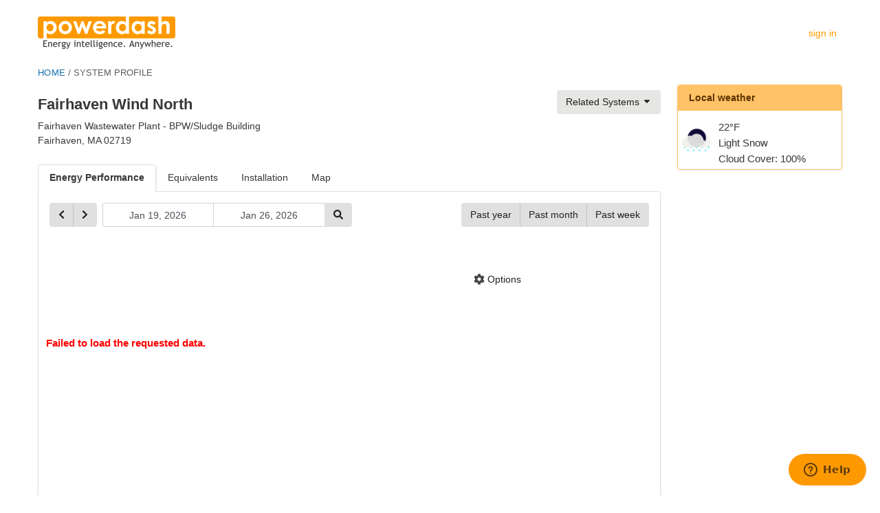

--- FILE ---
content_type: text/html; charset=utf-8
request_url: https://www.powerdash.com/systems/1000522/?view=l&page=1&order=lr&ot=desc
body_size: 8619
content:
<!DOCTYPE html>
<html lang="en">
<head>
  <meta charset="utf-8">
  <title>Fairhaven Wastewater Plant - BPW/Sludge Building: Fairhaven Wind North (Fairhaven,
  MA) | PowerDash</title>
  <meta name="viewport" content="width=device-width, initial-scale=1">
  

  <link rel="icon" type="image/x-icon" href="https://static.powerdash.com/img/favicon.983351b762db.ico"/>
  <link rel="shortcut icon" type="image/x-icon" href="https://static.powerdash.com/img/favicon.983351b762db.ico"/>

  <!-- Latest compiled and minified CSS -->
  <link rel="stylesheet" href="https://static.powerdash.com/css/bootstrap-v4.5.2.min.0dcbda9e0428.css">
  <link rel="stylesheet" type="text/css" href="https://static.powerdash.com/css/main_bs4.390afc3bf13a.css"/>
  

  <script src="https://static.powerdash.com/js/libraries/htmx-1.9.12.min.2e713ba95db2.js" defer></script>
  <script src="https://static.powerdash.com/js/jquery/jquery-3.5.1.min.12b69d0ae6c6.js"></script>
  <script src="https://static.powerdash.com/js/popper-v1.16.1.e34f429f6761.js"></script>
  <script src="https://static.powerdash.com/js/bootstrap-v4.5.2.min.77cbad278528.js"></script>
  <script>
    
    
    function docReady(fn) {
        if (document.readyState === "complete" || document.readyState === "interactive") {
            setTimeout(fn, 1);
        } else {
            document.addEventListener("DOMContentLoaded", fn);
        }
    }
    
    function pageLoaded(fn) {
        if (document.readyState === "complete") {
            setTimeout(fn, 1);
        } else {
            window.addEventListener("load", fn);
        }
    }
  </script>

  
  <script type="text/javascript" src="https://static.powerdash.com/js/brock/odometer.24fa76f7c975.js"></script>

  
    <script type="text/javascript">
        //<![CDATA[
        //var n = ;
        var co2Odometer, milesOdometer, homeOdometer, cflOdometer;

        function runOdometer() {
            var co2div = document.getElementById("co2Odometer");
            var milesdiv = document.getElementById("milesOdometer");
            var homediv = document.getElementById("homeOdometer");
            var cfldiv = document.getElementById("cflOdometer");
            co2Odometer = new Odometer(co2div, {
                value: 44066145.508779149915391,
                digits: 9,
                digitHeight: 75, // default: 40
                digitWidth: 55, // default: 30
                tenths: false // Keep last with no comma
            });
            milesOdometer = new Odometer(milesdiv, {
                value: 49442215.260850206205068702,
                digits: 9,
                digitHeight: 75, // default: 40
                digitWidth: 55, // default: 30
                tenths: false // Keep last with no comma
            });
            homeOdometer = new Odometer(homediv, {
                value: 1119613.640022489507700170358,
                digits: 9,
                digitHeight: 75, // default: 40
                digitWidth: 55, // default: 30
                tenths: false // Keep last with no comma
            });
            cflOdometer = new Odometer(cfldiv, {
                value: 105322629.2777566251634615385,
                digits: 9,
                digitHeight: 75, // default: 40
                digitWidth: 55, // default: 30
                tenths: false // Keep last with no comma
            });
            //update(); // Uncomment this line to use the animated incrementer
        }

        function update(y) {
            //n=n+0.0025
            x = y;
            myOdometer.set(x);
            //myOdometer.set(n);
            //setTimeout("update()", 0);
        }

        //]]>
    </script>
  

  



  
  <script id="ze-snippet"
          src="https://static.zdassets.com/ekr/snippet.js?key=8bfb8fd1-9cab-44ff-9a38-bcffe3d73309"></script>

  
  <style>
      .expandable {
          display: none;
          height: 0;
          transition: height 250ms ease;
      }

      tr.expandable.expanded {
          display: table-row;
          height: auto;
      }
      :not(tr).expandable.expanded {
          display: block;
          height: auto;
      }

      @media (min-width: 992px) {
          .always-expanded-lg {
              display: block;
              height: auto;
          }
      }
  </style>

  <style>
      .pd-dropdown-item {
          font-size: 14px;
          display: block;
          width: 100%;
          padding: 8px 16px;
          white-space: nowrap;
          background-color: transparent;
          border: 0;
          text-decoration: none;
          color: var(--pd-grey-900);
      }

      .item-large {
          font-size: 16px;
      }
      
      .pd-dropdown-item:hover {
          background-color: var(--pd-grey-100);
          text-decoration: none;
          color: var(--pd-grey-900);
          cursor: pointer;
      }
  </style>

  <style>

      pd-popover {
          --dialog-bg-color: white;
      }

      pd-popover > [popover].in-position {
          opacity: 1;
      }

      pd-popover > [popover] {
          margin: 0;
          border: none;
          background: var(--dialog-bg-color);
          overflow: visible;
          padding: 12px;
          box-shadow: 0 0 1px rgba(0, 0, 0, 0.24), 0 0 2px rgba(0, 0, 0, 0.16), 0 3px 4px rgba(0, 0, 0, 0.06), 0 6px 8px rgba(0, 0, 0, 0.06), 0 12px 16px rgba(0, 0, 0, 0.08), 0 18px 32px rgba(0, 0, 0, 0.06);
          border-radius: 6px;
       opacity: 0;
      }

      pd-popover .popover-arrow {
          position: absolute;
      }

      pd-popover .popover-arrow.dir-up {
          border-left: 8px solid transparent;
          border-right: 8px solid transparent;
          border-bottom: 8px solid var(--dialog-bg-color);
          filter: drop-shadow(0 -1px 1px rgba(0, 0, 0, 0.24))
      }

      pd-popover .popover-arrow.dir-down {
          border-left: 8px solid transparent;
          border-right: 8px solid transparent;
          border-top: 8px solid var(--dialog-bg-color);
      }

      pd-popover .popover-arrow.dir-left {
          border-top: 8px solid transparent;
          border-bottom: 8px solid transparent;
          border-right: 8px solid var(--dialog-bg-color);
      }

      pd-popover .popover-arrow.dir-right {
          border-top: 8px solid transparent;
          border-bottom: 8px solid transparent;
          border-left: 8px solid var(--dialog-bg-color);
      }
  </style>

  <style>
      pd-tablist {
          display: block;
      }

      @media (max-width: 767px) {
          pd-tablist {
              margin-right: -15px;
          }
      }
  </style>

    <style>
        pd-tablist {
            display: block;
            height: 41px;
            margin-bottom: -2px;
            overflow: hidden;
        }

        pd-tablist [role="tablist"] {
            display: flex;
            height: 60px;
            white-space: nowrap;
            overflow-x: scroll;
            -webkit-overflow-scrolling: touch;
            flex-wrap: nowrap;
            align-items: flex-start;
        }

        pd-tablist [role="tab"] {
            padding: 0.5rem 1rem;
            color: var(--pd-grey-900);
            border: 1px solid transparent;
            border-top-left-radius: .25rem;
            border-top-right-radius: .25rem;
        }

        pd-tablist [role="tab"]:hover {
            color: var(--pd-grey-1000);
            text-decoration: none;
        }

        pd-tablist [role="tab"][aria-selected="true"] {
            color: var(--pd-grey-900);
            box-shadow: -2px 0 3px -2px rgba(0, 0, 0, 0.15), 2px 0 3px -2px rgba(0, 0, 0, 0.15);
            font-weight: bold;
            border-color: var(--pd-grey-300) var(--pd-grey-300) #fff;
            border-bottom: 4px solid white;
        }

        pd-tablist [role="tab"][aria-selected="true"].grey-when-active {
            background: var(--pd-grey-200);
            border-bottom: 4px solid var(--pd-grey-200);
        }
    </style>
  
  <link href="https://static.powerdash.com/js/eternicode-bootstrap-datepicker-37db99f/css/datepicker3.6423f5d46d07.css" rel='stylesheet'/>

  <style>

      pd-modal ::backdrop {
          background-color: #000;
          opacity: 0.5;
      }

      pd-modal > dialog {
          width: 100%;
          max-width: min(100vw - 30px, 500px);
      }

      pd-modal > dialog {
          border: 1px solid rgba(0, 0, 0, .2);
          border-radius: 6px;
          margin: 1.75rem auto;
          padding: 0;
          background: white;
          overflow: visible;
          box-shadow: 0 0 1px rgba(0, 0, 0, 0.24), 0 0 2px rgba(0, 0, 0, 0.16), 0 3px 4px rgba(0, 0, 0, 0.06), 0 6px 8px rgba(0, 0, 0, 0.06), 0 12px 16px rgba(0, 0, 0, 0.08), 0 18px 32px rgba(0, 0, 0, 0.06);
      }

      pd-modal .pd-modal-close-x {
          padding: 1rem 1rem;
          margin: -1rem -1rem -1rem auto;
          background-color: transparent;
          border: 0;
          float: right;
          font-size: 1.5rem;
          font-weight: 700;
          line-height: 1;
          color: #000;
          text-shadow: 0 1px 0 #fff;
          opacity: .5;
      }

      pd-modal .pd-modal-header {
          display: flex;
          align-items: flex-start;
          justify-content: space-between;
          padding: 1rem 1rem;
          border-bottom: 1px solid #dee2e6;
          border-top-left-radius: calc(.3rem - 1px);
          border-top-right-radius: calc(.3rem - 1px);
      }

      pd-modal .pd-modal-body {
          padding: 1rem;
      }

      pd-modal .pd-modal-footer {
          display: flex;
          flex-wrap: wrap;
          align-items: center;
          justify-content: flex-end;
          padding: .75rem;
          border-top: 1px solid #dee2e6;
          border-bottom-right-radius: calc(.3rem - 1px);
          border-bottom-left-radius: calc(.3rem - 1px);
      }
  </style>

  <style>
      .tab-pane {
          display: none
      }

      .tab-pane.tab-active {
          display: block
      }
  </style>

    <style>
        @media (max-width: 767px) {
            .tab-pane[data-style='card'] {
                border-top: 1px solid var(--pd-grey-300);
                margin-right: -15px;
                padding-right: 15px;
            }
        }

        @media (min-width: 768px) {
            .tab-pane[data-style='card'] {
                border: 1px solid var(--pd-grey-300);
                border-radius: 0.25rem;
                box-shadow: 0 1px 3px rgba(0, 0, 0, 0.1);
                padding: 0.5rem 1rem;
            }
        }
    </style>
  
<style>
    /*EQUIVALENTS: LARGE HORIZONTAL BOX*/

    div#equivalents_hlarge div.equivbox {
        width: 698px;
        height: 110px;
        text-align: center;
        border: 1px solid #EFEFEF;
        padding: 10px;
        margin-top: 10px;
        overflow: hidden;
    }

    div#equivalents_hlarge div.equivbox div.dash {
        margin: 0 auto 0 auto;
        width: 600px;
        clear: both;
        overflow: hidden;
    }

    div#equivalents_hlarge div.equivbox div.text {
        padding-top: 2px;
        padding-left: 105px;
        font-weight: bold;
        clear: both;
    }
</style>

  <style>
      [data-marker] {
          display: none;
      }
  </style>

  
  <script src="https://static.powerdash.com/js/components/expand_toggler.a44d743b0c27.js" type="module"></script>

  <script src="https://static.powerdash.com/js/oddbird-popover-polyfill-v0.4.2.min.7d7eebc3ceeb.js"></script>
  <script src="https://static.powerdash.com/js/floating-ui-core-v1.6.0.min.64b8be83eba6.js" defer></script>
  <script src="https://static.powerdash.com/js/floating-ui-dom-v1.6.3.min.5e6bf323755c.js" defer></script>
  <script src="https://static.powerdash.com/js/components/popover.b575d5be5e6d.js" type="module"></script>

  <script src="https://static.powerdash.com/js/components/dropdown.b4fa99abbc9e.js" type="module"></script>

<script src="https://static.powerdash.com/js/components/push_links_to_url.95df6e1fa1ff.js" type="module"></script>

  <script src="https://static.powerdash.com/js/components/chart_shift_dates.a4fc1b432b81.js" type="module"></script>


  <script type="text/javascript"
          src="https://static.powerdash.com/js/eternicode-bootstrap-datepicker-37db99f/js/bootstrap-datepicker.2b28bee68431.js"></script>
  <script src="https://static.powerdash.com/js/components/chart_daterange_picker.68db8f207f1d.js" type="module"></script>


  <script src="https://static.powerdash.com/js/components/chart_quick_dates.0796b53c4aef.js" type="module"></script>

  <script src="https://static.powerdash.com/js/components/chart_toggle_annotations.5ea1aeef0a9f.js" type="module"></script>

  <script src="https://static.powerdash.com/js/components/modal.2d585ee95091.js" type="module"></script>

  <script src="https://static.powerdash.com/js/components/chart_share_link.18d35d67ac41.js" type="module"></script>

  <script src="https://static.powerdash.com/js/libraries/highcharts-11.4.7.064777180d0f.js" type="module"></script>
  <script src="https://static.powerdash.com/js/libraries/highcharts-drilldown-11.4.7.196ac4dacec4.js" type="module"></script>
  <script src="https://static.powerdash.com/js/components/chart.7a3ef2f274fa.js" type="module"></script>

  <script src="https://static.powerdash.com/js/components/pd_tabs.02dc01f98e0b.js" type="module"></script>

</head>
<body onload="runOdometer()">




<div class="d-flex flex-column container-md"
     style="height: 100%; flex: 1 0 auto;">

  

    <div class="page-header py-4">

       

        <div class="mr-4">
          <a href="/">
            <img src="https://static.powerdash.com/img/layout/powerdash_logo_800.bdffb881f29c.png" width="200px" height="48px"
                 alt="PowerDash logo" id="headlogo" style="object-fit: scale-down; max-width: calc(100vw - 164px);"/>
          </a>
        </div>

      


      

  <div class="ml-auto">
    
      <a class="text-pd-orange" href="/account/login/">sign in</a>
    
  </div>



      <div class="ml-2">
        

<pd-expand-toggler data-target="#navMenu">
  <button
      type="button"
      class="link-button no-link-styling"
      aria-expanded="false"
      aria-controls="navMenu"
      >
    
          <div class="header-toggler d-lg-none">
            <span class="header-toggler-icon"></span>
          </div>
        
  </button>
</pd-expand-toggler>


      </div>
    </div>

  
  
  <div id="breadcrumbs" class="mb-2">
    
  <a href="/">HOME</a> /
  <span>SYSTEM PROFILE</span>

  </div>

  

  <div class="d-flex flex-wrap flex-lg-nowrap mb-4" style="flex: 1 0 auto">
    <div id="navMenu" class="w-100-mobile flex-shrink-0 d-lg-block sidebar expandable always-expanded-lg mb-4 order-lg-last">
      
    

    </div>
    <main id="mainblock" class="px-0 pr-lg-4 flex-shrink-1 flex-grow-1 w-100" >
      

  <div id="mainblock">

    <div class="d-flex flex-column flex-md-row align-items-md-center justify-content-between flex-wrap">
  
    
      <button id="afa87ecc5-1b74-4874-b1bb-c922679c6adf-dropdownlabel"
              popovertarget="afa87ecc5-1b74-4874-b1bb-c922679c6adf"
              class="ml-auto order-md-1 btn btn-pd-grey-200"
      >Related Systems <svg xmlns="http://www.w3.org/2000/svg" style="display: none;"><symbol id="fa-caret-down" viewBox="0 0 320 512"><path fill="currentColor" d="M31.3 192h257.3c17.8 0 26.7 21.5 14.1 34.1L174.1 354.8c-7.8 7.8-20.5 7.8-28.3 0L17.2 226.1C4.6 213.5 13.5 192 31.3 192z"></path></symbol></svg><svg class="fa fa-caret-down"><use href="#fa-caret-down"></use></svg>
      </button>
    














  
  <h1 class="mr-2">Fairhaven Wind North</h1>
</div>


    <div class="mb-3">
      <div>Fairhaven Wastewater Plant - BPW/Sludge Building</div>
      <div>Fairhaven, MA 02719</div>
      
    </div>

    
      
    

    <!-- Tabs -->
    <div id="tabs-sysdetail">
    <pd-tabs class="d-block mt-4">
  

      


  




<pd-tablist>
  <pd-push-links-to-url>
    <div role="tablist">
      
        

        <a id="tab-label-energyperf"
   href="#energyperf" class=" tab-active"
   aria-controls="energyperf"
   role="tab"
   aria-selected="true">Energy Performance</a>
      
        
          <a id="tab-label-equivalents"
   href="#equivalents" class=""
   aria-controls="equivalents"
   role="tab"
   aria-selected="false">Equivalents</a>
        
        <a id="tab-label-installation"
   href="#installation" class=""
   aria-controls="installation"
   role="tab"
   aria-selected="false">Installation</a>
      
        
          <a id="tab-label-maps"
   href="#maps" class=""
   aria-controls="maps"
   role="tab"
   aria-selected="false">Map</a>
        
      
    </div>
  </pd-push-links-to-url>

</pd-tablist>


      


  



<div id="energyperf"
     aria-labelledby="tab-label-energyperf"
     role="tabpanel" 
     data-style="card" 
     class="tab-pane tab-active">

        


  
    <pd-chart>
  <form class="row no-gutters mb-1 align-items-center"
        enctype="multipart/form-data"
        hx-get="/charts/systemdata/"
        hx-target="next [data-chart-htmx-target]"
        hx-sync="next [data-chart-htmx-target]:replace"
        
  >
    <input type="hidden" name="sysid" value="02f2c4e3902edd9b618e764696dd6f0a"/>
    <input type="hidden" name="acnt" value="0"/>

    

    
    <input type="hidden" name="start" value="2026-01-19" readonly/>
    <input type="hidden" name="end" value="2026-01-26" readonly/>

    
    <input type="hidden" name="hser" value=""/>

    
    
      <input type="hidden" name="finddata" value="1"/>
    

    
    <input type="hidden" name="hano" value=""/>

    
      <div class="mr-2 mt-2 order-2 order-md-1">
        <pd-chart-shift-dates>
  <div id="step" class="btn-group">
    <button type="button" data-prev class="btn btn-pd-grey-300">
      <svg xmlns="http://www.w3.org/2000/svg" style="display: none;"><symbol id="fa-chevron-left" viewBox="0 0 320 512"><path fill="currentColor" d="M34.52 239.03L228.87 44.69c9.37-9.37 24.57-9.37 33.94 0l22.67 22.67c9.36 9.36 9.37 24.52.04 33.9L131.49 256l154.02 154.75c9.34 9.38 9.32 24.54-.04 33.9l-22.67 22.67c-9.37 9.37-24.57 9.37-33.94 0L34.52 272.97c-9.37-9.37-9.37-24.57 0-33.94z"></path></symbol></svg><svg class="fa fa-chevron-left" style="width: 0.625em"><use href="#fa-chevron-left"></use></svg>
    </button>
    <button type="button" data-next class="btn btn-pd-grey-300"
            style="border-left: 1px solid var(--pd-grey-400)">
      <svg xmlns="http://www.w3.org/2000/svg" style="display: none;"><symbol id="fa-chevron-right" viewBox="0 0 320 512"><path fill="currentColor" d="M285.476 272.971L91.132 467.314c-9.373 9.373-24.569 9.373-33.941 0l-22.667-22.667c-9.357-9.357-9.375-24.522-.04-33.901L188.505 256 34.484 101.255c-9.335-9.379-9.317-24.544.04-33.901l22.667-22.667c9.373-9.373 24.569-9.373 33.941 0L285.475 239.03c9.373 9.372 9.373 24.568.001 33.941z"></path></symbol></svg><svg class="fa fa-chevron-right" style="width: 0.625em"><use href="#fa-chevron-right"></use></svg>
    </button>
  </div>
</pd-chart-shift-dates>


      </div>
      <div class="col-12 col-md-5 mt-2 mr-2 order-1 order-md-2">
        

<pd-chart-daterange-picker>
  <div class="input-daterange input-group">
    <input type="text" class="form-control bg-white"
           value="Jan 19, 2026" readonly style="height: 35px"/>
    <input type="text" class="form-control bg-white"
           value="Jan 26, 2026" readonly style="height: 35px"/>
  
    <span class="input-group-btn input-group-append">
        <button class="btn btn-pd-grey-300" type="submit"><svg xmlns="http://www.w3.org/2000/svg" style="display: none;"><symbol id="fa-search" viewBox="0 0 512 512"><path fill="currentColor" d="M505 442.7L405.3 343c-4.5-4.5-10.6-7-17-7H372c27.6-35.3 44-79.7 44-128C416 93.1 322.9 0 208 0S0 93.1 0 208s93.1 208 208 208c48.3 0 92.7-16.4 128-44v16.3c0 6.4 2.5 12.5 7 17l99.7 99.7c9.4 9.4 24.6 9.4 33.9 0l28.3-28.3c9.4-9.4 9.4-24.6.1-34zM208 336c-70.7 0-128-57.2-128-128 0-70.7 57.2-128 128-128 70.7 0 128 57.2 128 128 0 70.7-57.2 128-128 128z"></path></symbol></svg><svg class="fa fa-search" style="width: 14px"><use href="#fa-search"></use></svg></button>
    </span>
  </div>
</pd-chart-daterange-picker>


      </div>
      <div class="mt-2 ml-auto order-3">
        <pd-chart-quick-dates>
  <div class="btn-group btn-group-toggle">
    <button type="button" data-past-year 
            class="btn btn-pd-grey-300">Past year</button>
    <button type="button" data-past-month 
            class="btn btn-pd-grey-300" style="border-left: 1px solid var(--pd-grey-400)">Past month</button>
    <button type="button" data-past-week 
            class="btn btn-pd-grey-300" style="border-left: 1px solid var(--pd-grey-400)">Past week</button>
  </div>
</pd-chart-quick-dates>



      </div>
    

    
  </form>

  
    <div class="d-flex justify-content-end">
      
      
      <button type="button"
              popovertarget="acee571b1-b924-482c-ab84-c09350206889"
              class="btn btn-white px-2"
      ><svg xmlns="http://www.w3.org/2000/svg" style="display: none;"><symbol id="fa-cog" viewBox="0 0 512 512"><path fill="currentColor" d="M487.4 315.7l-42.6-24.6c4.3-23.2 4.3-47 0-70.2l42.6-24.6c4.9-2.8 7.1-8.6 5.5-14-11.1-35.6-30-67.8-54.7-94.6-3.8-4.1-10-5.1-14.8-2.3L380.8 110c-17.9-15.4-38.5-27.3-60.8-35.1V25.8c0-5.6-3.9-10.5-9.4-11.7-36.7-8.2-74.3-7.8-109.2 0-5.5 1.2-9.4 6.1-9.4 11.7V75c-22.2 7.9-42.8 19.8-60.8 35.1L88.7 85.5c-4.9-2.8-11-1.9-14.8 2.3-24.7 26.7-43.6 58.9-54.7 94.6-1.7 5.4.6 11.2 5.5 14L67.3 221c-4.3 23.2-4.3 47 0 70.2l-42.6 24.6c-4.9 2.8-7.1 8.6-5.5 14 11.1 35.6 30 67.8 54.7 94.6 3.8 4.1 10 5.1 14.8 2.3l42.6-24.6c17.9 15.4 38.5 27.3 60.8 35.1v49.2c0 5.6 3.9 10.5 9.4 11.7 36.7 8.2 74.3 7.8 109.2 0 5.5-1.2 9.4-6.1 9.4-11.7v-49.2c22.2-7.9 42.8-19.8 60.8-35.1l42.6 24.6c4.9 2.8 11 1.9 14.8-2.3 24.7-26.7 43.6-58.9 54.7-94.6 1.5-5.5-.7-11.3-5.6-14.1zM256 336c-44.1 0-80-35.9-80-80s35.9-80 80-80 80 35.9 80 80-35.9 80-80 80z"></path></symbol></svg><svg class="fa fa-cog pt-1" style="width: 20px; height: 20px; color: var(--pd-grey-600);"><use href="#fa-cog"></use></svg><span style="margin-left: 2px; vertical-align: 1px;">Options</span></button>
      <span class="sr-only" id="acee571b1-b924-482c-ab84-c09350206889-dropdownlabel">Chart Options</span>
      












  <pd-popover data-placement="bottom-end" 
              
              aria-labelled-by="acee571b1-b924-482c-ab84-c09350206889-dropdownlabel"
  >
    
      <div popover id="acee571b1-b924-482c-ab84-c09350206889">
        
        
  <pd-dropdown popoverID="acee571b1-b924-482c-ab84-c09350206889">
    
          <!-- Dropdown menu links -->
          <pd-chart-toggle-annotations ><a href="javascript:" class="pd-dropdown-item item-large">Hide annotations</a></pd-chart-toggle-annotations>


          
<pd-chart-share-link data-modal-id="a80c934b0-59f1-4181-b337-005f14af606d">

  <a href="javascript:" class="pd-dropdown-item item-large" id="a80c934b0-59f1-4181-b337-005f14af606d">Share chart</a>
  
  






</pd-chart-share-link>



          

<a href="javascript:" class="pd-dropdown-item item-large" id="af56c6598-af61-45ed-9912-0a811bb39f9d">Embed chart</a>








      
  </pd-dropdown>

      </div>
    
  </pd-popover>



    </div>
  

  <div style="position: relative; margin-right: -15px; margin-left: -15px;">
    <div data-chart-loading
         style="position: absolute; width:100%; height: 100%; background: url(https://static.powerdash.com/img/icons/loader-orange-bars.cc14b1bdacc7.gif) center center no-repeat; z-index: 100"></div>
    <div data-chart-errors
         class="d-none"
         style="font-size:15px;font-weight:bold;color:#FF0000; margin-left: 10px; margin-top: 10px;">
      Server error, PowerDash has been notified.
    </div>
    
    <div data-chart-container style="width: 100%; height: 500px"></div>
  </div>
  
  <div data-chart-htmx-target></div>

</pd-chart>


  

      
</div>

      
        


  



<div id="equivalents"
     aria-labelledby="tab-label-equivalents"
     role="tabpanel" 
     data-style="card" 
     class="tab-pane">

          



<div style="padding:10px 0;">Since monitoring began 5/03/2012, this system has generated <b>32,860,660 kilowatt hours</b> of clean energy.</div>

<div id="equivalents_hlarge">
  
  <div><b>Enough to offset...</b></div>		
  
  <div class="equivbox">
    <div class="dash">
      <img src="https://static.powerdash.com/img/layout/equivalents/pollution_pfala.1441642303ff.jpg" style="float:left" />
      <div id="co2Odometer" style="float:right;"></div>
    </div>			
    <div class="text">lbs. of CO2 emissions, the main cause of global warming.</div>
  
  </div>
  
  <div class="equivbox">
    
    <div class="dash">
      <img src="https://static.powerdash.com/img/layout/equivalents/car_rene_ehrhardt.db1a8f3eef98.jpg" style="float:left;" />
      <div id="milesOdometer" style="float:right;"></div>
    </div>			
    <div class="text">miles worth of CO2 emissions from the average American car.</div>
  
  </div>
  
  <div style="margin-top:10px"><b>Enough power for...</b></div>
  
  <div class="equivbox">
    
    <div class="dash">
      <img src="https://static.powerdash.com/img/layout/equivalents/house_monkeysox.5475220a281e.jpg" style="float:left;" />
      <div id="homeOdometer" style="float:right;"></div>
    </div>			
    <div class="text">days of electricity usage in an average American house.</div>
  
  </div>	
  
  <div class="equivbox">
    
    <div class="dash">
      <img src="https://static.powerdash.com/img/layout/equivalents/cfl_pauladamsmith.0ae2daddf74c.jpg" style="float:left;" />
      <div id="cflOdometer" style="float:right;"></div>
    </div>			
    <div class="text">days using a 13-watt energy-efficient CFL light bulb.</div>
  
  </div>

</div> 			

        
</div>
      

      


  



<div id="installation"
     aria-labelledby="tab-label-installation"
     role="tabpanel" 
     data-style="card" 
     class="tab-pane">

        


<div class="float-right">
  <svg xmlns="http://www.w3.org/2000/svg" style="display: none;"><symbol id="fa-plus-circle" viewBox="0 0 512 512"><path fill="currentColor" d="M256 8C119 8 8 119 8 256s111 248 248 248 248-111 248-248S393 8 256 8zm144 276c0 6.6-5.4 12-12 12h-92v92c0 6.6-5.4 12-12 12h-56c-6.6 0-12-5.4-12-12v-92h-92c-6.6 0-12-5.4-12-12v-56c0-6.6 5.4-12 12-12h92v-92c0-6.6 5.4-12 12-12h56c6.6 0 12 5.4 12 12v92h92c6.6 0 12 5.4 12 12v56z"></path></symbol></svg><svg class="fa fa-plus-circle text-pd-green-500"><use href="#fa-plus-circle"></use></svg>
  <a class="font-small" href="/account/systems/profiles/1000522/">Edit profile</a>
</div>

<h2>Installation Profile</h2>
<div class="d-flex flex-wrap">
  
  
    <div class="col-12 col-md text-center py-4">
      <div class="text-center">Tower Height</div>
      <img src="https://static.powerdash.com/img/layout/towerheight_100.fc6c219dd991.gif"/>
      <div class="bignum">262 feet</div>
    </div>
  
  <div class="col-12 col-md text-center py-4">
    <div>Capacity</div>
    
      <div style="vertical-align:top;padding-top:20px;height:100px">
        <span style="font-size:40px;font-weight:bold;">1500.000</span>
      </div>
      <div>Kilowatts (DC)</div>
    
  </div>
  <div class="col-12 col-md text-center py-4">
    <div>Commissioned</div>
    
      <div style="vertical-align:top;padding-top:11px;height:100px"><span
              style="font-size:30px;font-weight:bold;">MAY 3</span><br/><span
              style="font-size:20px;font-weight:bold;">2012</span></div>
      <div>May 3, 2012</div>
    
  </div>
</div>


      
</div>

      
        


  



<div id="maps"
     aria-labelledby="tab-label-maps"
     role="tabpanel" 
     data-style="card" 
     class="tab-pane">

          <div class="w-100">
  



<div hx-trigger="intersect"
     hx-get="/account/map/?height=400"
     hx-swap="outerHTML"
></div>
<div id="map-config"
     data-latitude="41.6405877"
     data-longitude="-70.879752"
     data-zoom="13">
  
    <div data-marker
         data-latitude="41.6405877"
         data-longitude="-70.879752"
         data-color="#FF9900"
    ></div>
  
</div>
</div>
        
</div>
      
    
</pd-tabs>


    

    </main>
    <div class="w-100-mobile flex-shrink-0 d-lg-block sidebar mb-4 mt-3 mt-lg-0">
      

  
    <div class="pd-card w-240-desktop border-pd-orange-400">
      <div class="pd-card-header bg-pd-orange-400 text-pd-orange-900">Local weather</div>
      <div class="py-1">
        

<div class="d-flex align-items-start">
  
    <div class="pr-1"><img style="height: 55px; width: 55px;" src="https://openweathermap.org/themes/openweathermap/assets/vendor/owm/img/widgets/13n.png" /></div>
    <div style="font-size: 1.1em">
      22&deg;F<br/>
      Light Snow<br/>
      Cloud Cover: 100%
    </div>
  
</div>
      </div>
    </div>
  


    </div>
  </div>

  
    <div id="footer" class="flex-shrink-0">
  &copy;2008-2026 PowerDash Inc. All rights reserved.&nbsp;&nbsp;&nbsp;&nbsp;
  <a href="/privacy/">Privacy</a>&nbsp;&nbsp;&nbsp;&nbsp;
  <a href="/terms/">Terms of Service</a>&nbsp;&nbsp;&nbsp;&nbsp;
  <a href="https://support.powerdash.com/hc/en-us/sections/200382347-PowerDash-System-Status">System Status</a>

  
    
    <br/>
    <div class="tinytip" style="width:170px;height:28px;margin-top:5px">
    <span style="line-height:28px">Weather data powered by <a href="https://openweathermap.org/" target="_blank">Open Weather Map</a></span>
</div>
    
  
</div>
  
  </div>




  <pd-popover data-placement="bottom-end" 
              
              aria-labelled-by="afa87ecc5-1b74-4874-b1bb-c922679c6adf-dropdownlabel"
  >
    
      <div popover id="afa87ecc5-1b74-4874-b1bb-c922679c6adf">
        
        
  <pd-dropdown popoverID="afa87ecc5-1b74-4874-b1bb-c922679c6adf">
    
      
        <a href="/systems/1000523/?view=l&page=1&order=lr&ot=desc"
           class="pd-dropdown-item">Fairhaven Wind South</a>
      
        <a href="/systems/1000355/?view=l&page=1&order=lr&ot=desc"
           class="pd-dropdown-item">MaSS - Fairhaven BPW PV</a>
      
        <a href="/systems/1000335/?view=l&page=1&order=lr&ot=desc"
           class="pd-dropdown-item">MaSS - Fairhaven Sludge Building PV</a>
      
    
  </pd-dropdown>

      </div>
    
  </pd-popover>

  <pd-modal data-invoker-id="a80c934b0-59f1-4181-b337-005f14af606d">
    <dialog>
      
    <div class="pd-modal-header">
      <h4 class="pd-modal-title">Share this chart</h4>
      <button type="button" class="pd-modal-close-x" data-modal-close>
        <span aria-hidden="true">&times;</span><span class="sr-only">Close</span></button>
    </div>
    <div class="pd-modal-body">
      <div class="input-group" style="width: 100%;">
        <input data-share-link type="text" class="form-control" value=""/>
      </div>
    </div>
    <div class="pd-modal-footer" style="border-top:none;">
      <button type="button" class="btn btn-pd-grey-300" data-modal-close>Close</button>
    </div>
  
    </dialog>
  </pd-modal>

  <pd-modal data-invoker-id="af56c6598-af61-45ed-9912-0a811bb39f9d">
    <dialog>
      
  <div class="pd-modal-header">
    <h4 class="pd-modal-title">Embed this chart</h4>
    <button type="button" class="pd-modal-close-x" data-modal-close>
      <span aria-hidden="true">&times;</span><span class="sr-only">Close</span>
    </button>
  </div>
  <div class="pd-modal-body">
    <div class="input-group" style="width: 100%;">
      <p>To embed this chart as a widget on another site, simply copy and paste the code below.</p>
      <p>Widgets will only show charts for public systems. This system's privacy policy can be updated <a
              href="/account/systems/profiles/1000522/" target="_blank">here</a>.</p>
      <p>For more information about widgets, see our <a
              href="https://support.powerdash.com/hc/en-us/articles/205150043-PowerDash-widgets" target="_blank">support
        article</a>.</p>
      <pre>
&lt;!-- Start widget --&gt;
&lt;script type="text/javascript"&gt;
     powerdash_systemid = "02f2c4e3902edd9b618e764696dd6f0a";
     // Optionally include a maximum width in pixels:
     // powerdash_width = 600
&lt;/script&gt;
&lt;script type="text/javascript" src="https://embed.powerdash.com/v2/systems/charts.js"&gt;&lt;/script&gt;
&lt;!-- End widget --&gt;
      </pre>
    </div>
  </div>
  <div class="pd-modal-footer" style="border-top:none;">
    <button type="button" class="btn btn-pd-grey-300" data-modal-close>Close</button>
  </div>

    </dialog>
  </pd-modal>

</body>
</html>

--- FILE ---
content_type: text/css
request_url: https://static.powerdash.com/css/main_bs4.390afc3bf13a.css
body_size: 5521
content:
@charset "UTF-8";
:root {
  --pd-orange: #FF9900;
  --pd-orange-100: hsl(36, 100%, 95%);
  --pd-orange-200: hsl(36, 100%, 85%);
  --pd-orange-300: hsl(36, 100%, 77%);
  --pd-orange-400: hsl(36, 100%, 70%);
  --pd-orange-500: hsl(36, 100%, 50%);
  --pd-orange-600: hsl(36, 95%, 45%);
  --pd-orange-700: hsl(30, 90%, 40%);
  --pd-orange-800: hsl(24, 79%, 31%);
  --pd-orange-900: hsl(33, 100%, 18%);
  --pd-orange-1000: hsl(33, 100%, 15%);
  --pd-secondary-100: hsl(205, 79%, 92%);
  --pd-secondary-200: hsl(205, 97%, 85%);
  --pd-secondary-300: hsl(205, 84%, 74%);
  --pd-secondary-400: hsl(205, 74%, 65%);
  --pd-secondary-500: hsl(205, 65%, 55%);
  --pd-secondary-600: hsl(205, 67%, 45%);
  --pd-secondary-700: hsl(205, 76%, 39%);
  --pd-secondary-800: hsl(205, 82%, 33%);
  --pd-secondary-900: hsl(205, 87%, 29%);
  --pd-secondary-1000: hsl(205, 100%, 21%);
  /* pd warm greys */
  --pd-grey-100: hsl(43, 1%, 96%);
  --pd-grey-200: hsl(40, 1%, 90%);
  --pd-grey-300: hsl(40, 0%, 88%);
  --pd-grey-350: hsl(40, 0%, 84%);
  --pd-grey-400: hsl(41, 1%, 76%);
  --pd-grey-450: hsl(40, 1%, 58%);
  --pd-grey-500: hsl(39, 2%, 36%); /* light text */
  --pd-grey-600: hsl(41, 2%, 28%); /* body text */
  --pd-grey-700: hsl(37, 2%, 26%);
  --pd-grey-800: hsl(37, 2%, 23%);
  --pd-grey-900: hsl(40, 2%, 22%); /* header text */
  --pd-grey-1000: hsl(42, 2%, 13%);
  --pd-red-100: hsl(360, 100%, 97%);
  --pd-red-200: hsl(360, 70%, 91%);
  --pd-red-300: hsl(360, 69%, 85%);
  --pd-red-400: hsl(360, 68%, 66%);
  --pd-red-500: hsl(360, 64%, 55%);
  --pd-red-600: hsl(360, 67%, 44%);
  --pd-red-700: hsl(360, 72%, 38%);
  --pd-red-800: hsl(360, 79%, 32%);
  --pd-red-900: hsl(360, 85%, 25%);
  --pd-red-1000: hsl(360, 92%, 20%);
  --pd-yellow-100: hsl(45, 100%, 96%);
  --pd-yellow-200: hsl(45, 90%, 88%);
  --pd-yellow-300: hsl(45, 86%, 81%);
  --pd-yellow-400: hsl(43, 90%, 76%);
  --pd-yellow-500: hsl(43, 89%, 70%);
  --pd-yellow-600: hsl(42, 78%, 60%);
  --pd-yellow-700: hsl(42, 63%, 48%);
  --pd-yellow-800: hsl(43, 72%, 37%);
  --pd-yellow-900: hsl(43, 90%, 19%);
  --pd-yellow-1000: hsl(43, 86%, 12%);
  --pd-blue-green-500: hsl(191, 32%, 54%);
  --pd-blue-green-600: hsl(191, 32%, 38%);
  --pd-green-100: hsl(125, 65%, 93%);
  --pd-green-200: hsl(127, 65%, 85%);
  --pd-green-300: hsl(124, 63%, 74%);
  --pd-green-400: hsl(123, 53%, 55%);
  --pd-green-500: hsl(123, 57%, 45%);
  --pd-green-600: hsl(122, 73%, 35%);
  --pd-green-700: hsl(122, 80%, 29%);
  --pd-green-800: hsl(125, 79%, 26%);
  --pd-green-900: hsl(125, 86%, 18%);
  --pd-green-1000: hsl(125, 97%, 8%);
  --pd-staff-bg: #e8e1ff;
  --pd-staff-bg-dark: #dacffb;
  --pd-staff-shadow: #d1c3ff;
}

html {
  overflow: -moz-scrollbars-vertical;
  overflow-x: auto;
  height: 100%;
}

body {
  margin: 0;
  padding: 0;
  font-size: 14px;
  color: var(--pd-grey-900);
  height: 100%;
}

@media (min-width: 768px) {
  .container, .container-md, .container-sm {
    max-width: 992px;
  }
}
@media (min-width: 992px) {
  .container, .container-lg, .container-md, .container-sm {
    max-width: 1200px;
  }
}
@media (min-width: 1200px) {
  .wide-page {
    max-width: 1500px;
  }
}
@media (min-width: 1500px) {
  .wide-page {
    max-width: 1500px;
  }
}
label {
  margin-bottom: 0.25rem;
}

ul li {
  list-style-type: none;
}

ul.bulleted-list li {
  list-style-type: disc;
}

.btn {
  color: var(--pd-grey-1000);
}

.btn.no-outline {
  outline: 0;
}

.btn.no-outline:focus {
  outline: 0;
}

.btn, .form-control {
  font-size: 14px;
}

.form-control {
  width: auto;
  max-width: 100%;
}

pre {
  display: block;
  padding: 9.5px;
  margin: 0 0 10px;
  font-size: 13px;
  line-height: 1.42857143;
  color: #333;
  word-break: break-all;
  word-wrap: break-word;
  background-color: #f5f5f5;
  border: 1px solid #ccc;
  border-radius: 4px;
}

pre code {
  padding: 0;
  font-size: inherit;
  color: inherit;
  white-space: pre-wrap;
  background-color: transparent;
  border-radius: 0;
}

.page-header {
  display: flex;
  justify-content: space-between;
  align-items: center;
}

.header-toggler {
  width: 2rem;
  height: 2rem;
  position: relative;
  color: var(--pd-grey-900);
}

.header-toggler-icon {
  position: absolute;
  width: 1rem;
  height: 2px;
  color: inherit;
  background: currentColor;
  border-radius: 3px;
  top: 50%;
  left: 50%;
  margin: -2px 0 0 -0.5rem;
  box-shadow: 0 5px currentColor, 0 -5px currentColor;
}

.sidebar .nav-link {
  color: var(--pd-grey-900);
  padding: 0.25rem 0.25rem 0.25rem 0;
}

.sidebar .nav-link.active {
  color: var(--pd-orange-500);
  font-weight: bold;
}

.sidebar .nav-item {
  display: inline-block;
}

.sidebar .nav-link:before {
  content: "• ";
  line-height: 20px;
  font-size: 18px;
  vertical-align: middle;
}

.sidebar .nav-link:hover:before {
  /* Override bootstrap here */
  color: var(--pd-orange-600);
}

.sidebar-heading {
  font-size: 0.75rem;
  font-weight: bold;
  letter-spacing: 0.03rem;
  text-transform: uppercase;
  color: var(--pd-grey-900);
}

.sidebar-heading:hover {
  color: var(--pd-grey-900);
}

@media (max-width: 991px) {
  .w-100-mobile {
    width: 100%;
  }
}
@media (min-width: 768px) {
  .w-100-md {
    width: 100%;
  }
}
@media (min-width: 992px) {
  .w-240-desktop {
    width: 240px;
  }
}
@media (max-width: 991px) {
  .max-w-240-mobile {
    width: 240px;
  }
}
.max-w-600 {
  max-width: 600px;
}

.btn-white {
  background-color: #fff;
}

.btn-white:hover {
  background-color: var(--pd-grey-200);
}

.btn-pd-grey-100 {
  background-color: var(--pd-grey-100);
}

.btn-pd-grey-100:hover {
  background-color: var(--pd-grey-100);
}

.btn-pd-grey-200 {
  background-color: var(--pd-grey-200);
}

.btn-pd-grey-200:hover {
  background-color: var(--pd-grey-300);
}

.btn-pd-grey-300 {
  background-color: var(--pd-grey-300);
}

.btn-pd-grey-300:hover {
  background-color: var(--pd-grey-400);
}

.btn-pd-green-500 {
  background-color: var(--pd-green-500);
  color: white;
}

.btn-pd-green-500:hover {
  background-color: var(--pd-green-600);
  color: white;
}

.btn-pd-orange {
  color: var(--pd-grey-1000);
  background: var(--pd-orange);
  border-color: var(--pd-orange);
}

.btn-pd-light-orange {
  background: #ffbe5e;
  border-color: #ffbe5e;
}

.text-muted {
  color: var(--pd-grey-500) !important;
}

.text-pd-orange {
  color: #FF9900 !important;
}

.text-pd-orange-900 {
  color: var(--pd-orange-900) !important;
}

.text-pd-yellow-1000 {
  color: var(--pd-yellow-1000) !important;
}

.text-pd-blue-green-500 {
  color: var(--pd-blue-green-500);
}

.bg-pd-blue-green-500 {
  background: var(--pd-blue-green-500);
}

.text-pd-blue-green-600 {
  color: var(--pd-blue-green-600);
}

.bg-pd-blue-green-600 {
  background: var(--pd-blue-green-600);
}

.text-pd-green-500 {
  color: var(--pd-green-500);
}

.text-pd-grey-300 {
  color: var(--pd-grey-300);
}

.text-pd-grey-400 {
  color: var(--pd-grey-400);
}

.text-pd-grey-450 {
  color: var(--pd-grey-450);
}

.text-pd-grey-500 {
  color: var(--pd-grey-500);
}

.text-pd-grey-600 {
  color: var(--pd-grey-600);
}

.text-pd-grey-900 {
  color: var(--pd-grey-900);
}

.text-pd-red-500 {
  color: var(--pd-red-500);
}

.text-pd-red-1000 {
  color: var(--pd-red-1000);
}

.bg-pd-red-200 {
  background: var(--pd-red-200) !important;
}

.bg-pd-yellow-200 {
  background: var(--pd-yellow-200) !important;
}

.text-pd-orange-400 {
  color: var(--pd-orange-400);
}

.text-pd-secondary-600 {
  color: var(--pd-secondary-600);
}

.text-pd-secondary-700 {
  color: var(--pd-secondary-700);
}

.bg-pd-grey-100 {
  background: var(--pd-grey-100) !important;
}

.bg-pd-grey-200 {
  background: var(--pd-grey-200);
}

.bg-pd-grey-300 {
  background: var(--pd-grey-300) !important;
}

.bg-pd-grey-500 {
  background: var(--pd-grey-500);
}

.bg-pd-orange-400 {
  background: var(--pd-orange-400) !important;
}

.bg-pd-secondary-1000 {
  background: var(--pd-secondary-1000) !important;
}

.border-pd-orange-400 {
  border-color: var(--pd-orange-400) !important;
}

a {
  color: var(--pd-secondary-600);
  text-decoration: none;
}

a:hover {
  color: var(--pd-secondary-600);
  text-decoration: underline;
}

input[type=radio] {
  margin-right: 5px;
}

.radio label {
  cursor: pointer;
}

.tinytip {
  font-size: 10px;
  color: #999999;
  padding: 2px 0 10px 0;
}

/*DIV AND STYLES FOR MAIN BODY OF PAGE*/
div#breadcrumbs {
  font-size: 0.8rem;
  color: var(--pd-grey-500);
}

div#breadcrumbs a {
  color: var(--pd-secondary-700);
  letter-spacing: 0.02rem;
}

#mainblock h1 {
  font-size: 1.4rem;
  margin-top: 1rem;
  font-weight: bold;
  color: var(--pd-grey-900);
}

#mainblock h2 {
  font-size: 1rem;
  font-weight: bold;
  margin-top: 1rem;
  color: var(--pd-grey-900);
}

#mainblock h2 a {
  color: var(--pd-grey-900);
  text-decoration: none;
}

.h3 {
  font-size: 14px;
  color: var(--pd-grey-900);
  font-weight: bold;
}

.h2 {
  font-size: 1rem;
  font-weight: bold;
  color: var(--pd-grey-900);
}

/*STYLES FOR PAGINATION*/
.page-item.active .page-link {
  background-color: var(--pd-orange);
  border-color: var(--pd-orange);
}

.page-link {
  color: var(--pd-orange);
}

.page-link:hover {
  color: var(--pd-orange);
}

.pd-table {
  width: 100%;
  margin-bottom: 1rem;
  border-spacing: 0;
  border-collapse: separate;
  border: 1px solid var(--pd-grey-300);
  border-radius: 0.25rem;
  box-shadow: 0 1px 3px rgba(0, 0, 0, 0.1);
}

.pd-table thead, .pd-table thead a {
  /*letter-spacing: 0.03rem;*/
  /*text-transform: uppercase;*/
  color: var(--pd-grey-900);
  background: var(--pd-grey-200);
  /*font-size: 0.8rem;*/
}

.pd-table th {
  padding: 0.75rem 0.5rem;
}

.pd-table .pd-table-heading {
  padding: 0.25rem 0.5rem 0;
  color: var(--pd-grey-500);
  font-size: 0.8rem;
}

.pd-table tr.e {
  background: var(--pd-grey-100);
}

.pd-table td {
  padding: 0.5rem;
}

.pd-table-new-wrapper {
  border-radius: 4px;
  box-shadow: 0 1px 3px rgba(0, 0, 0, 0.1), 0 1px 2px rgba(0, 0, 0, 0.06);
  margin-bottom: 1rem;
}

.pd-table-new {
  width: 100%;
  border-spacing: 0;
  border-collapse: collapse;
  color: var(--pd-grey-900);
}

.pd-table-new th {
  padding: 7px 6px 5px;
  background: var(--pd-grey-300);
  border-bottom: 2px solid var(--pd-grey-350);
  color: var(--pd-grey-900);
  font-weight: bold;
}

.pd-table-new th a {
  color: var(--pd-grey-900);
}

.pd-table-new th a:hover {
  text-decoration: none;
}

.pd-table-new tr.o {
  background: var(--pd-grey-100);
}

.pd-table-new td {
  padding: 6px;
}

.pd-table-new.compact td {
  padding: 3px;
}

.pd-table-new tr:hover:not(.subrow) td {
  background: var(--pd-yellow-200);
}

/*DIV AND STYLES FOR STANDARD DATA TABLE*/
table#maingrid {
  text-align: left;
  color: var(--pd-grey-900);
  border-collapse: collapse;
  margin-bottom: 0.5rem;
}

@media (min-width: 576px) {
  table#maingrid {
    width: 100%;
  }
}
table#maingrid.noborder {
  border-top: none;
}

table#maingrid.padtop {
  margin-top: 20px;
}

.admin-only {
  border-left: 8px solid var(--pd-staff-bg);
  margin-left: -12px;
  padding-left: 4px;
}

.admin-only-bottom-inset {
  box-shadow: 0px -8px 0px 0px var(--pd-staff-shadow) inset;
}

.admin-only-bg {
  background: var(--pd-staff-shadow);
}

.admin-only-bg-light {
  background: var(--pd-staff-bg);
}

.admin-only-left-inset {
  box-shadow: 8px 0 0 0 var(--pd-staff-shadow) inset;
}

table#maingrid th {
  font-weight: normal;
  padding: 5px;
  border-top: 1px solid #FF9900; /*aabcfe*/
  background: var(--pd-grey-300);
  /*b9c9fe*/
  border-bottom: 1px solid #ffffff;
  vertical-align: bottom;
  white-space: nowrap;
  text-align: left;
}

table#maingrid th img {
  border: none;
  vertical-align: bottom;
}

table#maingrid .maingrid_head {
  border-bottom: 1px solid transparent;
}

table#maingrid th.noborder {
  border-top: 1px solid var(--pd-grey-300);
  border-bottom: 1px solid var(--pd-grey-300);
  /* Had to change this from border: none because seemed to be letting white bg come through */
}

table#maingrid th a {
  color: var(--pd-grey-900);
}

table#maingrid th a:hover {
  text-decoration: none;
}

table#maingrid th img {
  vertical-align: text-top;
}

table#maingrid th.wrap {
  white-space: normal;
}

table#maingrid th.superhead {
  position: relative;
  border-left: 1px solid #EFEFEF;
  border-top: 1px solid #EFEFEF;
  border-right: 1px solid #EFEFEF;
  border-bottom: 1px solid transparent;
}

table#maingrid tr {
  background: var(--pd-grey-100);
}

table#maingrid tr.e {
  background: var(--pd-grey-100);
}

table#maingrid tr.o {
  background: white;
}

table#maingrid td {
  vertical-align: top;
  padding: 5px;
  border-bottom: 1px solid #fff;
  border-top: 1px solid transparent;
}

table#maingrid tr:hover td {
  background: var(--pd-yellow-200);
}

/* STYLES FOR EXTENDING maingrid FOR THE SAAS PLAN BOX */
table#maingrid.selectplan {
  width: 720px;
}

table#maingrid.selectplan th {
  font-size: 24px;
  font-weight: normal;
  color: #333333;
  padding: 20px;
  background: var(--pd-grey-200);
}

/* STYLES FOR EXTENDING maingrid FOR REAL-TIME DEVICE EVENTS INTERFACE */
table#maingrid tr.channel_selected {
  background: #FFFFe6;
}

/*STYLES FOR SIMPLE GRID TABLE*/
table.simplegrid {
  padding: 0;
  margin: 0 0 10px 0;
  border-collapse: collapse;
}

table.simplegrid td {
  padding: 5px 5px 0 2px;
  margin: 0;
  vertical-align: top;
}

table.simplegrid td.left_label {
  font-weight: bold;
}

table.simplegrid td.right {
  text-align: right;
  padding: 5px 0 0 0;
}

/* STYLES FOR HEATMAP TABLE */
table#subarray-heatmap {
  table-layout: fixed;
  width: 720px;
  border-collapse: separate !important;
}

table#subarray-heatmap thead th {
  padding: 3px;
  width: 24px;
  text-align: center;
}

table#subarray-heatmap thead th.header_label {
  white-space: nowrap;
  width: 100px;
  text-align: left;
}

table#subarray-heatmap thead th.header_benchmark {
  white-space: nowrap;
  width: 35px;
  text-align: right;
}

table#subarray-heatmap tbody {
  padding: 3px;
}

table#subarray-heatmap tr {
  font-size: 12px;
  padding: 3px;
}

table#subarray-heatmap td {
  white-space: nowrap;
  padding: 3px;
  font-size: 10px;
}

table#subarray-heatmap td:hover {
  border-color: #FF9900;
}

table#subarray-heatmap td.channel_label {
  white-space: nowrap;
}

table#subarray-heatmap td.channel_benchmark {
  text-align: right;
}

.stat-block {
  padding: 1em;
  flex-grow: 1;
  flex-basis: 100%;
  border-bottom: 1px solid var(--pd-grey-200);
}

@media (min-width: 768px) {
  .stat-block {
    border-right: 1px solid var(--pd-grey-200);
    border-bottom: none;
    flex-basis: 0;
  }
}
/*DIV AND STYLES FOR FOOTER*/
div#footer {
  clear: both;
  font-size: 11px;
  border-top: 1px solid #EFEFEF;
  padding: 7px 0 20px 1px;
}

/*GENERAL STYLES FOR FORMS*/
.asteriskField {
  color: var(--pd-red-500);
  font-weight: bold;
  margin-left: 2px;
}

.pd-form-legend {
  position: absolute;
  overflow: hidden;
  clip: rect(0 0 0 0);
  clip-path: inset(50%);
  width: 1px;
  height: 1px;
  white-space: nowrap;
}

table.basicform tr input,
table.basicform tr select {
  margin: 8px 8px 0 0;
}

/*GENERAL STYLES FOR LIST FILTER FORMS*/
ul.errorlist {
  margin: 0;
  background-color: #FF9;
  padding: 3px;
  list-style-type: none;
  font-weight: bold;
}

ul.errorlist li {
  background-image: url("../img/icons/silk/exclamation_trans.ddf4a18654db.gif");
  background-repeat: no-repeat;
  padding-left: 25px;
}

td ul.errorlist li {
  display: inline;
}

div.warning {
  background-color: #FF9;
  padding: 2px;
}

.required {
  font-weight: bold;
  color: red;
}

.alert {
  margin: 0 0 1rem;
  border: none;
  border-left: 6px solid;
}

.alert-contents {
  padding-left: 28px;
}

.alert-info {
  color: var(--pd-secondary-1000);
  background-color: var(--pd-secondary-100);
  border-color: var(--pd-secondary-300);
}

.alert-staff {
  background-color: var(--pd-staff-bg);
  border-color: var(--pd-staff-bg-dark);
}

.alert-info .fa-info-circle, .alert-staff .fa-info-circle {
  position: absolute;
  top: 14px;
  font-size: 16px;
}

.alert-success {
  background-color: var(--pd-green-100);
  color: var(--pd-green-1000);
  border-color: var(--pd-green-500);
  font-weight: bold;
}

.alert-success .fa-check-circle {
  position: absolute;
  top: 14px;
  font-size: 16px;
}

.alert-warning {
  background-color: var(--pd-yellow-200);
  color: var(--pd-yellow-1000);
  border-color: var(--pd-yellow-600);
}

.alert-warning a {
  color: var(--pd-yellow-1000);
  text-decoration: underline;
}

.alert-warning a:hover {
  color: var(--pd-yellow-1000);
  text-decoration: none;
}

.alert-danger {
  background-color: var(--pd-red-200);
  color: var(--pd-red-1000);
  border-color: var(--pd-red-1000);
}

.alert-danger a {
  color: var(--pd-red-1000);
  text-decoration: underline;
}

.alert-danger a:hover {
  color: var(--pd-red-1000);
  text-decoration: none;
}

.fa {
  display: inline-block;
  height: 1em;
  width: 1em;
  fill: currentColor;
  vertical-align: -0.125em;
}

.ci { /*Use this class to center an icon in a maingrid table row.*/
  display: block;
  margin: 0 auto;
}

.alert-warning .fa-exclamation-circle,
.alert-warning .fa-exclamation-triangle,
.alert-danger .fa-exclamation-circle {
  position: absolute;
  top: 14px;
  font-size: 16px;
}

.fa-exclamation-circle {
  color: var(--pd-red-500);
}

.fa-exclamation-triangle {
  color: var(--pd-orange-400);
}

.fa-check-circle {
  color: var(--pd-green-500);
}

.pd-badge {
  border-radius: 4px;
  line-height: 1;
  display: inline-block;
  white-space: nowrap;
  padding: 4px 6px;
}

.pd-badge-oval {
  border-radius: 8px;
  line-height: 1;
  display: inline-block;
  white-space: nowrap;
  text-align: center;
  padding: 2px 10px;
}

.pd-badge-success {
  background-color: var(--pd-green-100);
  color: var(--pd-green-1000);
}

.pd-badge-warning {
  background-color: var(--pd-yellow-200);
  color: var(--pd-yellow-800);
}

.pd-badge-secondary {
  background-color: var(--pd-secondary-100);
  color: var(--pd-secondary-800);
}

.pd-badge-faded {
  background-color: var(--pd-grey-200);
  color: var(--pd-grey-800);
}

.pd-badge-error {
  background-color: var(--pd-red-200);
  color: var(--pd-red-700);
}

.pd-indicator-dot {
  width: 6px;
  height: 6px;
  margin: 0 6px 2px 2px;
  border-radius: 50%;
  display: inline-block;
  vertical-align: middle;
}

.pd-indicator-dot.pd-badge-success {
  background: var(--pd-green-600);
  box-shadow: 0 0 3px 2px var(--pd-green-200);
}

.pd-indicator-dot.pd-badge-warning {
  background: var(--pd-yellow-600);
  box-shadow: 0 0 3px 2px var(--pd-yellow-200);
}

.pd-indicator-dot.pd-badge-faded {
  background: var(--pd-grey-500);
  box-shadow: 0 0 3px 2px var(--pd-grey-100);
}

.pd-indicator-dot.pd-badge-secondary {
  background: var(--pd-secondary-600);
  box-shadow: 0 0 3px 2px var(--pd-secondary-200);
}

.pd-indicator-dot.pd-badge-error {
  background: var(--pd-red-500);
  box-shadow: 0 0 3px 2px var(--pd-red-200);
}

.ui-datepicker-trigger {
  vertical-align: middle;
}

.ui-datepicker {
  z-index: 3 !important;
}

.font-small {
  font-size: 0.8rem;
}

@media (min-width: 992px) {
  .border-right-lg {
    border-right: 1px solid var(--pd-grey-200);
  }
}
@media (min-width: 992px) {
  .border-bottom-lg-none {
    border-bottom: none !important;
  }
}
/* Fix for jquery datepicker visible div; see http://stackoverflow.com/questions/9254128/datepicker-visible-glitch */
#ui-datepicker-div {
  display: none;
}

/*BOOTSTRAP CUSTOMIZATION*/
/* Main system list tabs*/
#tabs-syslist.nav-tabs {
  border-bottom: 0;
}

#tabs-syslist.nav-tabs .nav-link {
  border-color: #ff9900;
  color: #555;
  border-bottom: 0;
  padding: 0.5rem 0.8rem;
}

#tabs-syslist.nav-tabs .active {
  border-bottom: 1px solid var(--pd-grey-300);
  margin-bottom: -1px;
  box-shadow: 0 2px var(--pd-grey-300);
  z-index: 1;
}

#tabs-syslist.nav-tabs .active .nav-link {
  background-color: var(--pd-grey-300);
}

#tabs-syslist.nav-tabs .nav-link:hover, #tabs-syslist.nav-tabs .nav-link:focus {
  border-color: #ff9900;
  background-color: #F9F9F9;
  color: #212529;
}

#tabs-syslist.nav-tabs .active .nav-link:hover {
  background-color: var(--pd-grey-300);
}

.hiddenRow {
  padding: 0 !important;
}

.pd-card {
  border: 1px solid var(--pd-grey-300);
  border-radius: 0.25rem;
  box-shadow: 0 1px 3px rgba(0, 0, 0, 0.1);
}

.pd-card-header {
  background: var(--pd-grey-200);
  color: var(--pd-grey-900);
  margin-bottom: 0.5rem;
  padding: 0.5rem 1rem;
  font-weight: bold;
  border-radius: 0.25em 0.25em 0 0;
}

.pd-card-button:hover {
  background: var(--pd-grey-100);
}

.input-group-text {
  background: var(--pd-grey-100);
}

@media (max-width: 767px) {
  .pd-desktop-card {
    margin-right: -15px;
    padding-right: 15px;
  }
}
@media (min-width: 768px) {
  .pd-desktop-card {
    border: 1px solid var(--pd-grey-300);
    border-radius: 0.25rem;
    box-shadow: 0 1px 3px rgba(0, 0, 0, 0.1);
    padding: 0.5rem 1rem;
  }
}
.popover {
  border: 0;
  max-width: 340px;
  box-shadow: 0 5px 10px rgba(0, 0, 0, 0.3);
}

.popover h3 {
  font-size: 1em;
  font-weight: bold;
}

.popover-header {
  background: var(--pd-grey-100);
  color: var(--pd-grey-900);
  padding: 0.75rem 0.75rem;
  border-bottom: 0;
}

.force-word-wrap {
  overflow-wrap: break-word;
  word-wrap: break-word;
}

.w-125 {
  width: 1.25em !important;
}

.w-1 {
  width: 1em !important;
}

.w-075 {
  width: 0.75em !important;
}

.code {
  white-space: pre;
  resize: none;
  font-size: 13px;
  line-height: 19px;
  background: #040b36;
  border-radius: 8px;
  font-family: Consolas, Monaco, "Andale Mono", "Ubuntu Mono", monospace;
  text-shadow: 0 1px rgba(0, 0, 0, 0.3);
  color: #fff;
  overflow: auto;
}

.code.light {
  background: #f5f5f5;
  border: 1px solid #ccc;
  color: #333;
  text-shadow: none;
}

.pd-modal {
  width: 660px;
  max-width: 100%;
  position: fixed;
  z-index: 100;
  left: 50%;
  top: 20%;
  margin-left: -330px;
}

.pd-modal-inner {
  top: 0;
  left: 0;
  width: 100%;
  height: 100%;
  max-height: 70vh;
  overflow: auto;
  padding: 24px;
  box-shadow: 0 20px 32px rgba(0, 0, 0, 0.3);
  border-radius: 8px;
  background: #fff;
}

.link-button {
  background: none !important;
  border: none;
  padding: 0;
  color: var(--pd-secondary-600);
  text-decoration: none;
  cursor: pointer;
}

.no-link-styling {
  color: var(--pd-grey-900);
  text-decoration: none;
}

.no-link-styling:hover {
  text-decoration: none;
  color: var(--pd-grey-900);
}

.dashed-underline {
  text-decoration: underline var(--pd-grey-450) dashed;
}

.form-control {
  height: 34px;
  padding: 6px 12px;
  line-height: 18px;
}

.input-group-text {
  width: 34px;
  justify-content: center;
  padding: 0;
}

@keyframes rotate-spinner {
  0% {
    transform: translateY(-50%) rotate(0deg);
  }
  to {
    transform: translateY(-50%) rotate(359deg);
  }
}
.htmx-indicator {
  opacity: 0;
  display: none;
  transition: opacity 200ms ease-in;
}

.htmx-request .htmx-indicator, .htmx-request.htmx-indicator {
  opacity: 1;
  display: inline-block;
}

.htmx-request .hidden-during-htmx-request {
  display: none;
}

.linkable-anchor {
  cursor: pointer;
}

.linkable-anchor:hover .fa {
  display: inline !important;
}

.td-max-width-400 {
  max-width: 400px;
  overflow: hidden;
  text-overflow: ellipsis;
}

.is-invalid .form-control {
  border-color: #dc3545;
  padding-right: calc(1.5em + 0.75rem);
  background-image: url("data:image/svg+xml,%3csvg xmlns='http://www.w3.org/2000/svg' width='12' height='12' fill='none' stroke='%23dc3545' viewBox='0 0 12 12'%3e%3ccircle cx='6' cy='6' r='4.5'/%3e%3cpath stroke-linejoin='round' d='M5.8 3.6h.4L6 6.5z'/%3e%3ccircle cx='6' cy='8.2' r='.6' fill='%23dc3545' stroke='none'/%3e%3c/svg%3e");
  background-repeat: no-repeat;
  background-position: right calc(0.375em + 0.1875rem) center;
  background-size: calc(0.75em + 0.375rem) calc(0.75em + 0.375rem);
}

.is-invalid .form-control:focus {
  border-color: #dc3545;
  box-shadow: 0 0 0 0.2rem rgba(220, 53, 69, 0.25);
}

.is-invalid textarea.form-control {
  padding-right: calc(1.5em + 0.75rem);
  background-position: top calc(0.375em + 0.1875rem) right calc(0.375em + 0.1875rem);
}

.is-invalid .custom-select {
  border-color: #dc3545;
  padding-right: calc(0.75em + 2.3125rem);
  background: url("data:image/svg+xml,%3csvg xmlns='http://www.w3.org/2000/svg' width='4' height='5' viewBox='0 0 4 5'%3e%3cpath fill='%23343a40' d='M2 0L0 2h4zm0 5L0 3h4z'/%3e%3c/svg%3e") no-repeat right 0.75rem center/8px 10px, url("data:image/svg+xml,%3csvg xmlns='http://www.w3.org/2000/svg' width='12' height='12' fill='none' stroke='%23dc3545' viewBox='0 0 12 12'%3e%3ccircle cx='6' cy='6' r='4.5'/%3e%3cpath stroke-linejoin='round' d='M5.8 3.6h.4L6 6.5z'/%3e%3ccircle cx='6' cy='8.2' r='.6' fill='%23dc3545' stroke='none'/%3e%3c/svg%3e") #fff no-repeat center right 1.75rem/calc(0.75em + 0.375rem) calc(0.75em + 0.375rem);
}

.is-invalid .custom-select:focus {
  border-color: #dc3545;
  box-shadow: 0 0 0 0.2rem rgba(220, 53, 69, 0.25);
}

.is-invalid .form-check-input ~ .form-check-label {
  color: #dc3545;
}

.is-invalid .custom-control-input ~ .custom-control-label {
  color: #dc3545;
}

.is-invalid .custom-control-input ~ .custom-control-label::before {
  border-color: #dc3545;
}

.is-invalid .custom-control-input:checked ~ .custom-control-label::before {
  border-color: #e4606d;
  background-color: #e4606d;
}

.is-invalid .custom-control-input:focus ~ .custom-control-label::before {
  box-shadow: 0 0 0 0.2rem rgba(220, 53, 69, 0.25);
}

.is-invalid .custom-control-input:focus:not(:checked) ~ .custom-control-label::before {
  border-color: #dc3545;
}

.is-invalid .custom-file-input ~ .custom-file-label {
  border-color: #dc3545;
}

.is-invalid .custom-file-input:focus ~ .custom-file-label {
  border-color: #dc3545;
  box-shadow: 0 0 0 0.2rem rgba(220, 53, 69, 0.25);
}


--- FILE ---
content_type: text/javascript
request_url: https://static.powerdash.com/js/components/expand_toggler.a44d743b0c27.js
body_size: 577
content:
// Adapted from https://gomakethings.com/how-to-add-transition-animations-to-vanilla-javascript-show-and-hide-methods/
const getHeight = (elem) => {
  elem.style.display = 'block'; // Make it visible
  let height = elem.scrollHeight + 'px'; // Get it's height
  elem.style.display = ''; //  Hide it again
  return height;
};

class PDExpandToggler extends HTMLElement {
  connectedCallback() {
    this.target = document.querySelector(this.getAttribute('data-target'));
    this.button = this.querySelector('button');
    this.addEventListener('click', () => {
      this.target.classList.contains('expanded') ? this.hide() : this.show();
    });
  }

  show = () => {
    this.button.setAttribute("aria-expanded", "true");
    if (this.target.tagName === "TR") {
      // Skip animation for table rows
      this.target.classList.add('expanded');
    } else {
      let height = getHeight(this.target); // Get the natural height
      this.target.classList.add('expanded'); // Make the element visible
      this.target.style.height = height; // Update the max-height
      this.target.style.overflow = 'hidden'; // Update the max-height
      this.target.addEventListener('transitionend', () => {
        this.target.style.height = '';
        this.target.style.overflow = '';
      }, {once: true});
    }

  }

  hide = () => {
    this.button.setAttribute("aria-expanded", "false");
    if (this.target.tagName === "TR") {
      // Skip animation for table rows
      this.target.classList.remove('expanded');
    } else {
      // Give the element a height to change from
      this.target.style.height = this.target.scrollHeight + 'px';
      this.target.style.overflow = 'hidden';

      // Set the height back to 0
      window.setTimeout(() => {
        this.target.style.height = '0';
      }, 1);

      this.target.addEventListener('transitionend', () => {
        this.target.classList.remove('expanded');
        this.target.style.height = '';
        this.target.style.overflow = '';
      }, {once: true});
    }
  }

}

customElements.define('pd-expand-toggler', PDExpandToggler);

--- FILE ---
content_type: text/javascript
request_url: https://static.powerdash.com/js/components/popover.b575d5be5e6d.js
body_size: 818
content:
class PDPopover extends HTMLElement {
  connectedCallback() {

    const popover = this.querySelector("[popover]");
    const invoker = document.querySelector(`[popovertarget="${popover.id}"`);
    const arrowElement = this.querySelector('.popover-arrow');
    let preferredPlacement = this.getAttribute('data-placement');

    if (this.hasAttribute('data-tooltip')) {
      invoker.addEventListener('mouseenter', () => {
        popover.showPopover();
      })
      invoker.addEventListener('mouseleave', () => {
        popover.hidePopover();
      })
      invoker.addEventListener('focus', () => {
        popover.showPopover();
      })
      invoker.addEventListener('blur', () => {
        popover.hidePopover();
      })
    }

    function updatePosition() {
      let middleware = [
        FloatingUIDOM.offset(arrowElement ? 12 : 4),
        FloatingUIDOM.flip(),
        FloatingUIDOM.shift({padding: 5}),
      ]

      if (arrowElement) {
        middleware.push(FloatingUIDOM.arrow({element: arrowElement}))
      }
      FloatingUIDOM.computePosition(invoker, popover, {
        placement: preferredPlacement,
        strategy: 'fixed',
        middleware: middleware
      }).then(({x, y, placement, middlewareData}) => {

        Object.assign(popover.style, {
          left: `${x}px`,
          top: `${y}px`,
        });

        if (middlewareData.arrow) {
          const {x: arrowX, y: arrowY} = middlewareData.arrow;
          const direction = {
            top: 'dir-down',
            right: 'dir-left',
            bottom: 'dir-up',
            left: 'dir-right',
          }[placement.split('-')[0]];
          if (direction === 'dir-up') {
            Object.assign(arrowElement.style, {
              left: arrowX != null ? `${arrowX}px` : '',
              top: arrowY != null ? `${arrowY}px` : '-8px',
              right: '',
              bottom: '',
            });
          } else {
            Object.assign(arrowElement.style, {
              left: arrowX != null ? `${arrowX}px` : '',
              top: '',
              right: '',
              bottom: arrowY != null ? `${arrowY}px` : '-8px',
            });
          }
          arrowElement.classList.remove('dir-up', 'dir-right', 'dir-down', 'dir-left');
          arrowElement.classList.add(direction);
        }
        popover.classList.add('in-position');

      });
    }

    popover.addEventListener('toggle', (event) => {
      if (event.newState === 'open') {
        this.cleanup = FloatingUIDOM.autoUpdate(
          invoker,
          popover,
          updatePosition,
          {
            animationFrame: true
          }
        );
        invoker.setAttribute('aria-expanded', true);
      } else if (event.newState === 'closed' && this.cleanup) {
        this.cleanup();
        popover.classList.remove('in-position');
        invoker.setAttribute('aria-expanded', false);
      }
    });
  }


  disconnectedCallback() {
    if (this.cleanup) {
      this.cleanup();
    }
  }
}

customElements.define('pd-popover', PDPopover);


--- FILE ---
content_type: text/javascript
request_url: https://static.powerdash.com/js/components/push_links_to_url.95df6e1fa1ff.js
body_size: 171
content:
class PDPushLinksToUrl extends HTMLElement {
  connectedCallback() {
    let links = this.querySelectorAll('a');
    links.forEach(link => {
      link.addEventListener('click', (event) => {
        const url = new URL(location.href);
        var value = link.getAttribute("href").slice(1);
        url.searchParams.set('tab', value);
        history.pushState(null, '', url);
      });
    });
  }
}

customElements.define('pd-push-links-to-url', PDPushLinksToUrl);

--- FILE ---
content_type: text/javascript
request_url: https://static.powerdash.com/js/libraries/highcharts-drilldown-11.4.7.196ac4dacec4.js
body_size: 7022
content:
!/**
 * Highcharts JS v11.4.7 (2024-08-14)
 *
 * Highcharts Drilldown module
 *
 * Author: Torstein Honsi
 * License: www.highcharts.com/license
 *
 */
//# sourceMappingURL=highcharts-drilldown-11.4.7.js.60fe09e04f26.map
function(t){"object"==typeof module&&module.exports?(t.default=t,module.exports=t):"function"==typeof define&&define.amd?define("highcharts/modules/drilldown",["highcharts"],function(e){return t(e),t.Highcharts=e,t}):t("undefined"!=typeof Highcharts?Highcharts:void 0)}(function(t){"use strict";var e=t?t._modules:{};function i(e,i,o,l){e.hasOwnProperty(i)||(e[i]=l.apply(null,o),"function"==typeof CustomEvent&&t.win.dispatchEvent(new CustomEvent("HighchartsModuleLoaded",{detail:{path:i,module:e[i]}})))}i(e,"Extensions/Breadcrumbs/BreadcrumbsDefaults.js",[],function(){return{lang:{mainBreadcrumb:"Main"},options:{buttonTheme:{fill:"none",height:18,padding:2,"stroke-width":0,zIndex:7,states:{select:{fill:"none"}},style:{color:"#334eff"}},buttonSpacing:5,floating:!1,format:void 0,relativeTo:"plotBox",rtl:!1,position:{align:"left",verticalAlign:"top",x:0,y:void 0},separator:{text:"/",style:{color:"#666666",fontSize:"0.8em"}},showFullPath:!0,style:{},useHTML:!1,zIndex:7}}}),i(e,"Extensions/Breadcrumbs/Breadcrumbs.js",[e["Extensions/Breadcrumbs/BreadcrumbsDefaults.js"],e["Core/Templating.js"],e["Core/Globals.js"],e["Core/Utilities.js"]],function(t,e,i,o){let{format:l}=e,{composed:s}=i,{addEvent:r,defined:n,extend:a,fireEvent:d,isString:p,merge:h,objectEach:u,pick:c,pushUnique:m}=o;function w(){if(this.breadcrumbs){let t=this.resetZoomButton&&this.resetZoomButton.getBBox(),e=this.breadcrumbs.options;t&&"right"===e.position.align&&"plotBox"===e.relativeTo&&this.breadcrumbs.alignBreadcrumbsGroup(-t.width-e.buttonSpacing)}}function f(){this.breadcrumbs&&(this.breadcrumbs.destroy(),this.breadcrumbs=void 0)}function g(){let t=this.breadcrumbs;if(t&&!t.options.floating&&t.level){let e=t.options,i=e.buttonTheme,o=(i.height||0)+2*(i.padding||0)+e.buttonSpacing,l=e.position.verticalAlign;"bottom"===l?(this.marginBottom=(this.marginBottom||0)+o,t.yOffset=o):"middle"!==l?(this.plotTop+=o,t.yOffset=-o):t.yOffset=void 0}}function b(){this.breadcrumbs&&this.breadcrumbs.redraw()}function v(t){!0===t.resetSelection&&this.breadcrumbs&&this.breadcrumbs.alignBreadcrumbsGroup()}class y{static compose(e,i){m(s,"Breadcrumbs")&&(r(e,"destroy",f),r(e,"afterShowResetZoom",w),r(e,"getMargins",g),r(e,"redraw",b),r(e,"selection",v),a(i.lang,t.lang))}constructor(t,e){this.elementList={},this.isDirty=!0,this.level=0,this.list=[];let i=h(t.options.drilldown&&t.options.drilldown.drillUpButton,y.defaultOptions,t.options.navigation&&t.options.navigation.breadcrumbs,e);this.chart=t,this.options=i||{}}updateProperties(t){this.setList(t),this.setLevel(),this.isDirty=!0}setList(t){this.list=t}setLevel(){this.level=this.list.length&&this.list.length-1}getLevel(){return this.level}getButtonText(t){let e=this.chart,i=this.options,o=e.options.lang,s=c(i.format,i.showFullPath?"{level.name}":"← {level.name}"),r=o&&c(o.drillUpText,o.mainBreadcrumb),a=i.formatter&&i.formatter(t)||l(s,{level:t.levelOptions},e)||"";return(p(a)&&!a.length||"← "===a)&&n(r)&&(a=i.showFullPath?r:"← "+r),a}redraw(){this.isDirty&&this.render(),this.group&&this.group.align(),this.isDirty=!1}render(){let t=this.chart,e=this.options;!this.group&&e&&(this.group=t.renderer.g("breadcrumbs-group").addClass("highcharts-no-tooltip highcharts-breadcrumbs").attr({zIndex:e.zIndex}).add()),e.showFullPath?this.renderFullPathButtons():this.renderSingleButton(),this.alignBreadcrumbsGroup()}renderFullPathButtons(){this.destroySingleButton(),this.resetElementListState(),this.updateListElements(),this.destroyListElements()}renderSingleButton(){let t=this.chart,e=this.list,i=this.options.buttonSpacing;this.destroyListElements();let o=this.group?this.group.getBBox().width:i,l=e[e.length-2];!t.drillUpButton&&this.level>0?t.drillUpButton=this.renderButton(l,o,i):t.drillUpButton&&(this.level>0?this.updateSingleButton():this.destroySingleButton())}alignBreadcrumbsGroup(t){if(this.group){let e=this.options,i=e.buttonTheme,o=e.position,l="chart"===e.relativeTo||"spacingBox"===e.relativeTo?void 0:"plotBox",s=this.group.getBBox(),r=2*(i.padding||0)+e.buttonSpacing;o.width=s.width+r,o.height=s.height+r;let n=h(o);t&&(n.x+=t),this.options.rtl&&(n.x+=o.width),n.y=c(n.y,this.yOffset,0),this.group.align(n,!0,l)}}renderButton(t,e,i){let o=this,l=this.chart,s=o.options,r=h(s.buttonTheme),n=l.renderer.button(o.getButtonText(t),e,i,function(e){let i;let l=s.events&&s.events.click;l&&(i=l.call(o,e,t)),!1!==i&&(s.showFullPath?e.newLevel=t.level:e.newLevel=o.level-1,d(o,"up",e))},r).addClass("highcharts-breadcrumbs-button").add(o.group);return l.styledMode||n.attr(s.style),n}renderSeparator(t,e){let i=this.chart,o=this.options.separator,l=i.renderer.label(o.text,t,e,void 0,void 0,void 0,!1).addClass("highcharts-breadcrumbs-separator").add(this.group);return i.styledMode||l.css(o.style),l}update(t){h(!0,this.options,t),this.destroy(),this.isDirty=!0}updateSingleButton(){let t=this.chart,e=this.list[this.level-1];t.drillUpButton&&t.drillUpButton.attr({text:this.getButtonText(e)})}destroy(){this.destroySingleButton(),this.destroyListElements(!0),this.group&&this.group.destroy(),this.group=void 0}destroyListElements(t){let e=this.elementList;u(e,(i,o)=>{(t||!e[o].updated)&&((i=e[o]).button&&i.button.destroy(),i.separator&&i.separator.destroy(),delete i.button,delete i.separator,delete e[o])}),t&&(this.elementList={})}destroySingleButton(){this.chart.drillUpButton&&(this.chart.drillUpButton.destroy(),this.chart.drillUpButton=void 0)}resetElementListState(){u(this.elementList,t=>{t.updated=!1})}updateListElements(){let t=this.elementList,e=this.options.buttonSpacing,i=this.list,o=this.options.rtl,l=o?-1:1,s=function(t,e){return l*t.getBBox().width+l*e},r=function(t,e,i){t.translate(e-t.getBBox().width,i)},n=this.group?s(this.group,e):e,a,d;for(let p=0,h=i.length;p<h;++p){let u,c;let m=p===h-1;t[(d=i[p]).level]?(u=(a=t[d.level]).button,a.separator||m?a.separator&&m&&(a.separator.destroy(),delete a.separator):(n+=l*e,a.separator=this.renderSeparator(n,e),o&&r(a.separator,n,e),n+=s(a.separator,e)),t[d.level].updated=!0):(u=this.renderButton(d,n,e),o&&r(u,n,e),n+=s(u,e),m||(c=this.renderSeparator(n,e),o&&r(c,n,e),n+=s(c,e)),t[d.level]={button:u,separator:c,updated:!0}),u&&u.setState(m?2:0)}}}return y.defaultOptions=t.options,y}),i(e,"Extensions/Drilldown/DrilldownDefaults.js",[],function(){return{activeAxisLabelStyle:{cursor:"pointer",color:"#0022ff",fontWeight:"bold",textDecoration:"underline"},activeDataLabelStyle:{cursor:"pointer",color:"#0022ff",fontWeight:"bold",textDecoration:"underline"},animation:{duration:500},drillUpButton:{position:{align:"right",x:-10,y:10}},mapZooming:!0}}),i(e,"Extensions/Drilldown/DrilldownSeries.js",[e["Core/Animation/AnimationUtilities.js"],e["Core/Utilities.js"]],function(t,e){let{animObject:i}=t,{addEvent:o,extend:l,fireEvent:s,merge:r,pick:n,syncTimeout:a}=e;function d(t,e,i,o){t[i?"addClass":"removeClass"]("highcharts-drilldown-point"),o||t.css({cursor:e})}function p(t){let e=this,o=e.chart,s=o.drilldownLevels,r=i((o.options.drilldown||{}).animation),a=this.xAxis,d=o.styledMode;if(!t){let t;(s||[]).forEach(i=>{e.options._ddSeriesId===i.lowerSeriesOptions._ddSeriesId&&(t=i.shapeArgs,!d&&t&&(t.fill=i.color))}),t.x+=n(a.oldPos,a.pos)-a.pos,e.points.forEach(i=>{let o=i.shapeArgs;d||(o.fill=i.color),i.graphic&&i.graphic.attr(t).animate(l(i.shapeArgs,{fill:i.color||e.color}),r)}),o.drilldown&&o.drilldown.fadeInGroup(this.dataLabelsGroup),delete this.animate}}function h(t){let e=this,o=i((e.chart.options.drilldown||{}).animation);(e.trackerGroups||[]).forEach(t=>{e[t]&&e[t].on("mouseover")});let l=e.group,s=l!==e.chart.columnGroup;s&&delete e.group,this.points.forEach(i=>{let n=i.graphic,a=t.shapeArgs;if(n&&a){let d=()=>{n.destroy(),l&&s&&(l=l.destroy())};delete i.graphic,e.chart.styledMode||(a.fill=t.color),o.duration?n.animate(a,r(o,{complete:d})):(n.attr(a),d())}})}function u(t){let e=this,i=e.drilldownLevel;t||(e.points.forEach(t=>{let e=t.dataLabel;t.graphic&&t.graphic.hide(),e&&(e.hidden="hidden"===e.attr("visibility"),e.hidden||(e.hide(),e.connector?.hide()))}),a(()=>{if(e.points){let t=[];e.data.forEach(e=>{t.push(e)}),e.nodes&&(t=t.concat(e.nodes)),t.forEach((t,e)=>{let o=e===(i&&i.pointIndex)?"show":"fadeIn",l=t.dataLabel;t.graphic&&t.visible&&t.graphic[o]("show"===o||void 0),l&&!l.hidden&&(l.fadeIn(),l.connector?.fadeIn())})}},Math.max(e.chart.options.drilldown.animation.duration-50,0)),delete this.animate)}function c(t){let e=this,i=e.chart,o=e.group;i&&o&&e.options&&i.options.drilldown&&i.options.drilldown.animation&&(t&&i.mapView?(o.attr({opacity:.01}),i.mapView.allowTransformAnimation=!1,e.options.inactiveOtherPoints=!0,e.options.enableMouseTracking=!1):(o.animate({opacity:1},i.options.drilldown.animation,()=>{e.options&&(e.options.inactiveOtherPoints=!1,e.options.enableMouseTracking=n(e.userOptions&&e.userOptions.enableMouseTracking,!0),e.isDirty=!0,i.redraw())}),i.drilldown&&i.drilldown.fadeInGroup(this.dataLabelsGroup)))}function m(){let t=this.chart;t&&t.mapView&&(t.mapView.allowTransformAnimation=!1),this.options&&(this.options.inactiveOtherPoints=!0)}function w(t){let e=this.chart,i=this.group;e&&i&&(t?(i.attr({opacity:.01}),this.options&&(this.options.inactiveOtherPoints=!0)):(i.animate({opacity:1},(e.options.drilldown||{}).animation),e.drilldown&&e.drilldown.fadeInGroup(this.dataLabelsGroup)))}function f(){return this.drilldown&&!this.unbindDrilldownClick&&(this.unbindDrilldownClick=o(this,"click",b)),this}function g(){let t=this.series,e=t.chart.styledMode;this.drilldown&&t.halo&&"hover"===this.state?d(t.halo,"pointer",!0,e):t.halo&&d(t.halo,"auto",!1,e)}function b(t){let e=this.series;e.xAxis&&!1===(e.chart.options.drilldown||{}).allowPointDrilldown?e.xAxis.drilldownCategory(this.x,t):this.runDrilldown(void 0,void 0,t)}function v(t){let e=t.options||{};e.drilldown&&!this.unbindDrilldownClick?this.unbindDrilldownClick=o(this,"click",b):!e.drilldown&&void 0!==e.drilldown&&this.unbindDrilldownClick&&(this.unbindDrilldownClick=this.unbindDrilldownClick())}function y(){let t=this.chart,e=t.options.drilldown.activeDataLabelStyle,i=t.renderer,o=t.styledMode;for(let t of this.points){let l=t.options.dataLabels,s=n(t.dlOptions,l&&l.style,{});t.drilldown&&t.dataLabel&&("contrast"!==e.color||o||(s.color=i.getContrast(t.color||this.color)),l&&l.color&&(s.color=l.color),t.dataLabel.addClass("highcharts-drilldown-data-label"),o||t.dataLabel.css(e).css(s))}}function D(){let t=this.chart.styledMode;for(let e of this.points)e.drilldown&&e.graphic&&d(e.graphic,"pointer",!0,t)}function x(t){let e=this.chart,i=this.points,o=e.drilldownLevels[e.drilldownLevels.length-1],l=e.options.drilldown.animation;if(this.is("item")&&(l.duration=0),this.center){let s=o.shapeArgs,n=s.start,a=(s.end-n)/this.points.length,d=e.styledMode;if(!t){let t,p;for(let e=0,h=i.length;e<h;++e)t=(p=i[e]).shapeArgs,d||(s.fill=o.color,t.fill=p.color),p.graphic&&p.graphic.attr(r(s,{start:n+e*a,end:n+(e+1)*a}))[l?"animate":"attr"](t,l);e.drilldown&&e.drilldown.fadeInGroup(this.dataLabelsGroup),delete this.animate}}}function S(){this.runDrilldown()}function B(t,e,i){let o=this.series,l=o.chart,r=l.options.drilldown||{},n=(r.series||[]).length,a;for(l.ddDupes||(l.ddDupes=[]),l.colorCounter=l.symbolCounter=0;n--&&!a;)r.series&&r.series[n].id===this.drilldown&&this.drilldown&&-1===l.ddDupes.indexOf(this.drilldown)&&(a=r.series[n],l.ddDupes.push(this.drilldown));s(l,"drilldown",{point:this,seriesOptions:a,category:e,originalEvent:i,points:void 0!==e&&o.xAxis.getDDPoints(e).slice(0)},e=>{let i=e.point.series&&e.point.series.chart,o=e.seriesOptions;i&&o&&(t?i.addSingleSeriesAsDrilldown(e.point,o):i.addSeriesAsDrilldown(e.point,o))})}return{compose:function(t,e){let i=t.prototype.pointClass,l=i.prototype;if(!l.doDrilldown){let{column:s,map:r,pie:n}=e;if(o(i,"afterInit",f),o(i,"afterSetState",g),o(i,"update",v),l.doDrilldown=S,l.runDrilldown=B,o(t,"afterDrawDataLabels",y),o(t,"afterDrawTracker",D),s){let t=s.prototype;t.animateDrilldown=p,t.animateDrillupFrom=h,t.animateDrillupTo=u}if(r){let t=r.prototype;t.animateDrilldown=c,t.animateDrillupFrom=m,t.animateDrillupTo=w}if(n){let t=n.prototype;t.animateDrilldown=x,t.animateDrillupFrom=h,t.animateDrillupTo=u}}}}}),i(e,"Extensions/Drilldown/Drilldown.js",[e["Core/Animation/AnimationUtilities.js"],e["Extensions/Breadcrumbs/Breadcrumbs.js"],e["Core/Color/Color.js"],e["Core/Globals.js"],e["Extensions/Drilldown/DrilldownDefaults.js"],e["Extensions/Drilldown/DrilldownSeries.js"],e["Core/Utilities.js"]],function(t,e,i,o,l,s,r){var n;let{animObject:a}=t,{noop:d}=o,{addEvent:p,defined:h,diffObjects:u,extend:c,fireEvent:m,merge:w,objectEach:f,pick:g,removeEvent:b,syncTimeout:v}=r,y=1;function D(t,e){this.getDDPoints(t).forEach(function(i){i&&i.series&&i.series.visible&&i.runDrilldown&&i.runDrilldown(!0,t,e)}),this.chart.applyDrilldown()}function x(t){return this.ddPoints&&this.ddPoints[t]||[]}function S(t){let e=[],i=t.drilldownLevels;return i&&i.length&&(e[0]||e.push({level:0,levelOptions:i[0].seriesOptions}),i.forEach(function(t){let i=e[e.length-1];t.levelNumber+1>i.level&&e.push({level:t.levelNumber+1,levelOptions:w({name:t.lowerSeries.name},t.pointOptions)})})),e}class B{constructor(t){this.chart=t}addSeriesAsDrilldown(t,e){let i=this.chart||this;if(m(this,"addSeriesAsDrilldown",{seriesOptions:e}),i.mapView){if(t.series.isDrilling=!0,i.series.forEach(t=>{t.options.inactiveOtherPoints=!0,t.dataLabelsGroup?.destroy(),delete t.dataLabelsGroup}),i.options.drilldown&&!i.mapView.projection.hasGeoProjection&&l&&!h(u(i.options.drilldown,l).mapZooming)&&(i.options.drilldown.mapZooming=!1),i.options.drilldown&&i.options.drilldown.animation&&i.options.drilldown.mapZooming){i.mapView.allowTransformAnimation=!0;let o=a(i.options.drilldown.animation);if("boolean"!=typeof o){let l=o.complete,s=function(o){o&&o.applyDrilldown&&i.mapView&&(i.addSingleSeriesAsDrilldown(t,e),i.applyDrilldown(),i.mapView.allowTransformAnimation=!1)};o.complete=function(){l&&l.apply(this,arguments),s.apply(this,arguments)}}t.zoomTo(o)}else i.addSingleSeriesAsDrilldown(t,e),i.applyDrilldown()}else i.addSingleSeriesAsDrilldown(t,e),i.applyDrilldown()}addSingleSeriesAsDrilldown(t,e){let o=this.chart||this,l=t.series,s=l.xAxis,r=l.yAxis,n=o.styledMode?{colorIndex:g(t.colorIndex,l.colorIndex)}:{color:t.color||l.color},a=l.options._levelNumber||0,p=l.points.indexOf(t);o.drilldownLevels||(o.drilldownLevels=[]),e=c(c({_ddSeriesId:y++},n),e);let h=[],u=[],m;(m=o.drilldownLevels[o.drilldownLevels.length-1])&&m.levelNumber!==a&&(m=void 0),l.chart.series.forEach(t=>{t.xAxis===s&&(t.options._ddSeriesId=t.options._ddSeriesId||y++,t.options.colorIndex=t.colorIndex,t.options._levelNumber=t.options._levelNumber||a,m?(h=m.levelSeries,u=m.levelSeriesOptions):(h.push(t),t.purgedOptions=w({_ddSeriesId:t.options._ddSeriesId,_levelNumber:t.options._levelNumber,selected:t.options.selected},t.userOptions),u.push(t.purgedOptions)))});let f=c({levelNumber:a,seriesOptions:l.options,seriesPurgedOptions:l.purgedOptions,levelSeriesOptions:u,levelSeries:h,shapeArgs:t.shapeArgs,bBox:t.graphic?t.graphic.getBBox():{},color:t.isNull?i.parse(n.color).setOpacity(0).get():n.color,lowerSeriesOptions:e,pointOptions:l.options.data[p],pointIndex:p,oldExtremes:{xMin:s&&s.userMin,xMax:s&&s.userMax,yMin:r&&r.userMin,yMax:r&&r.userMax},resetZoomButton:m&&m.levelNumber===a?void 0:o.resetZoomButton},n);o.drilldownLevels.push(f),s&&s.names&&(s.names.length=0);let b=f.lowerSeries=o.addSeries(e,!1);b.options._levelNumber=a+1,s&&(s.oldPos=s.pos,s.userMin=s.userMax=null,r.userMin=r.userMax=null),b.isDrilling=!0,l.type===b.type&&(b.animate=b.animateDrilldown||d,b.options.animation=!0)}applyDrilldown(){let t;let e=this.chart||this,i=e.drilldownLevels;i&&i.length>0&&(t=i[i.length-1].levelNumber,e.hasCartesianSeries=i.some(t=>t.lowerSeries.isCartesian),(e.drilldownLevels||[]).forEach(i=>{e.mapView&&e.options.drilldown&&e.options.drilldown.mapZooming&&(e.redraw(),i.lowerSeries.isDrilling=!1,e.mapView.fitToBounds(i.lowerSeries.bounds),i.lowerSeries.isDrilling=!0),i.levelNumber===t&&i.levelSeries.forEach(o=>{if(e.mapView){if(o.options&&o.options._levelNumber===t&&o.group){let t={};e.options.drilldown&&(t=e.options.drilldown.animation),o.group.animate({opacity:0},t,()=>{o.remove(!1),i.levelSeries.filter(t=>Object.keys(t).length).length||(e.resetZoomButton&&(e.resetZoomButton.hide(),delete e.resetZoomButton),e.pointer?.reset(),m(e,"afterDrilldown"),e.mapView&&(e.series.forEach(t=>{t.isDirtyData=!0,t.isDrilling=!1}),e.mapView.fitToBounds(void 0,void 0),e.mapView.allowTransformAnimation=!0),m(e,"afterApplyDrilldown"))})}}else o.options&&o.options._levelNumber===t&&o.remove(!1)})})),e.mapView||(e.resetZoomButton&&(e.resetZoomButton.hide(),delete e.resetZoomButton),e.pointer?.reset(),m(e,"afterDrilldown"),e.hasCartesianSeries||e.axes.forEach(t=>{t.destroy(!0),t.init(e,w(t.userOptions,t.options))}),e.redraw(),m(e,"afterApplyDrilldown"))}drillUp(t){let e=this.chart||this;if(!e.drilldownLevels||0===e.drilldownLevels.length)return;m(e,"beforeDrillUp");let i=e.drilldownLevels,o=i[i.length-1].levelNumber,l=e.series,s=e.drilldownLevels.length,r=(t,i)=>{let o;if(l.forEach(e=>{e.options._ddSeriesId===t._ddSeriesId&&(o=e)}),(o=o||e.addSeries(t,!1)).type===i.type&&o.animateDrillupTo&&(o.animate=o.animateDrillupTo),t===p.seriesPurgedOptions)return o},n=t=>{t.remove(!1),e.series.forEach(t=>{t.colorAxis&&(t.isDirtyData=!0),t.options.inactiveOtherPoints=!1}),e.redraw()},a=i.length,d,p,h;for(e.symbolCounter=e.colorCounter=0;a--;){let u,c;if((p=i[a]).levelNumber===o){if(i.pop(),!(u=p.lowerSeries).chart){for(d=l.length;d--;)if(l[d].options.id===p.lowerSeriesOptions.id&&l[d].options._levelNumber===o+1){u=l[d];break}}u.xData=[],u.xAxis&&u.xAxis.names&&(0===s||a===s-1)&&(u.xAxis.names.length=0),p.levelSeriesOptions.forEach(t=>{let e=r(t,u);e&&(c=e)}),m(e,"drillup",{seriesOptions:p.seriesPurgedOptions||p.seriesOptions}),c&&(c.type===u.type&&(c.drilldownLevel=p,c.options.animation=e.options.drilldown.animation,u.animateDrillupFrom&&u.chart&&u.animateDrillupFrom(p)),c.options._levelNumber=o);let w=u;if(e.mapView||w.remove(!1),c&&c.xAxis&&(h=p.oldExtremes,c.xAxis.setExtremes(h.xMin,h.xMax,!1),c.yAxis.setExtremes(h.yMin,h.yMax,!1)),p.resetZoomButton&&(e.resetZoomButton=p.resetZoomButton),e.mapView){let i=p.levelNumber===o&&t,l=e.options.drilldown&&e.options.drilldown.animation&&e.options.drilldown.mapZooming;i?u.remove(!1):(u.dataLabelsGroup&&(u.dataLabelsGroup.destroy(),delete u.dataLabelsGroup),e.mapView&&c&&(l&&(u.isDrilling=!0,c.isDrilling=!0,e.redraw(!1),e.mapView.fitToBounds(u.bounds,void 0,!0,!1)),e.mapView.allowTransformAnimation=!0,m(e,"afterDrillUp",{seriesOptions:c?c.userOptions:void 0}),l?(e.mapView.setView(void 0,g(e.mapView.minZoom,1),!0,{complete:function(){Object.prototype.hasOwnProperty.call(this,"complete")&&n(u)}}),c._hasTracking=!1):(e.mapView.allowTransformAnimation=!1,u.group?u.group.animate({opacity:0},e.options.drilldown.animation,()=>{n(u),e.mapView&&(e.mapView.allowTransformAnimation=!0)}):(n(u),e.mapView.allowTransformAnimation=!0)),c.isDrilling=!1))}else m(e,"afterDrillUp")}}e.mapView||e.redraw(),e.ddDupes&&(e.ddDupes.length=0),m(e,"drillupall")}fadeInGroup(t){let e=a(this.chart.options.drilldown.animation);t&&(t.hide(),v(()=>{t&&t.added&&t.fadeIn()},Math.max(e.duration-50,0)))}update(t,e){let i=this.chart;w(!0,i.options.drilldown,t),g(e,!0)&&i.redraw()}}return function(t){function i(t){let e=this.chart,i=this.getLevel()-t.newLevel,o=i>1;for(let t=0;t<i;t++)t===i-1&&(o=!1),e.drillUp(o)}function o(){let t=this.options.drilldown,i=t&&t.breadcrumbs;this.breadcrumbs||(this.breadcrumbs=new e(this,i)),this.breadcrumbs.updateProperties(S(this))}function r(){this.breadcrumbs&&this.breadcrumbs.updateProperties(S(this))}function n(){this.drilldown=new B(this)}function a(){this.resetZoomButton&&(this.resetZoomButton=this.resetZoomButton.destroy())}function d(){this.resetZoomButton&&this.showResetZoom()}function h(){(this.xAxis||[]).forEach(t=>{t.ddPoints={},t.series.forEach(e=>{let i=e.xData||[],o=e.points;for(let l=0,s=i.length,r;l<s;l++)if("number"!=typeof(r=e.options.data[l])&&(r=e.pointClass.prototype.optionsToObject.call({series:e},r)).drilldown){t.ddPoints[i[l]]||(t.ddPoints[i[l]]=[]);let s=l-(e.cropStart||0);t.ddPoints[i[l]].push(!o||!(s>=0)||!(s<o.length)||o[s])}}),f(t.ticks,t=>t.drillable())})}function u(t){let e=this.breadcrumbs,i=t.options.drilldown&&t.options.drilldown.breadcrumbs;e&&i&&e.update(i)}function c(t){this.attr({opacity:.1,visibility:"inherit"}).animate({opacity:g(this.newOpacity,1)},t||{duration:250})}function m(){let t=this.pos,e=this.label,i=this.axis,o="xAxis"===i.coll&&i.getDDPoints,l=o&&i.getDDPoints(t),s=i.chart.styledMode;o&&(e&&l&&l.length?(e.drillable=!0,e.basicStyles||s||(e.basicStyles=w(e.styles)),e.addClass("highcharts-drilldown-axis-label"),e.removeOnDrillableClick&&b(e.element,"click"),e.removeOnDrillableClick=p(e.element,"click",function(e){e.preventDefault(),i.drilldownCategory(t,e)}),!s&&i.chart.options.drilldown&&e.css(i.chart.options.drilldown.activeAxisLabelStyle||{})):e&&e.drillable&&e.removeOnDrillableClick&&(s||(e.styles={},e.element.removeAttribute("style"),e.css(e.basicStyles)),e.removeOnDrillableClick(),e.removeClass("highcharts-drilldown-axis-label")))}t.compose=function(t,w,f,g,b,v,y){s.compose(g,b);let S=w.prototype;if(!S.drillUp){let s=v.prototype.Element,g=B.prototype,b=t.prototype,L=s.prototype,A=y.prototype;b.drilldownCategory=D,b.getDDPoints=x,e.compose(w,f),p(e,"up",i),S.addSeriesAsDrilldown=g.addSeriesAsDrilldown,S.addSingleSeriesAsDrilldown=g.addSingleSeriesAsDrilldown,S.applyDrilldown=g.applyDrilldown,S.drillUp=g.drillUp,p(w,"afterDrilldown",o),p(w,"afterDrillUp",r),p(w,"afterInit",n),p(w,"drillup",a),p(w,"drillupall",d),p(w,"render",h),p(w,"update",u),f.drilldown=l,L.fadeIn=c,A.drillable=m}}}(n||(n={})),n}),i(e,"masters/modules/drilldown.src.js",[e["Core/Globals.js"],e["Extensions/Drilldown/Drilldown.js"],e["Extensions/Breadcrumbs/Breadcrumbs.js"]],function(t,e,i){return t.Breadcrumbs=t.Breadcrumbs||i,e.compose(t.Axis,t.Chart,t.defaultOptions,t.Series,t.seriesTypes,t.SVGRenderer,t.Tick),t})});

--- FILE ---
content_type: text/javascript
request_url: https://static.powerdash.com/js/components/chart_share_link.18d35d67ac41.js
body_size: 393
content:
class PDChartShareLink extends HTMLElement {
  connectedCallback() {
    // This component needs to live inside the pd-chart so it can be associated with the correct chart
    // But the input lives inside a modal that isn't under the pd-chart, so we search by the modal ID
    // That's also why we wait until pageLoaded: we wait until the modal HTML is found and the pd-chart has set dates
    pageLoaded(() => {
      this.chart = this.closest('pd-chart');
      let modalID = this.getAttribute('data-modal-id');
      this.input = document.querySelector(`[data-invoker-id="${modalID}"] [data-share-link]`);

      this.chart.addEventListener('dates-updated', () => this.updateLink());
      this.updateLink();
    })
  }

  updateLink() {
    let [startDate, endDate] = this.chart.getDateStrings();
    this.input.value = encodeURI(`${window.location.origin}${window.location.pathname}?sd=${startDate}&ed=${endDate}`);
  }
}

customElements.define('pd-chart-share-link', PDChartShareLink);

--- FILE ---
content_type: text/javascript
request_url: https://static.powerdash.com/js/components/chart_daterange_picker.68db8f207f1d.js
body_size: 451
content:
class PDChartDateRangePicker extends HTMLElement {
  connectedCallback() {
    pageLoaded(() => {
      this.chart = this.closest('pd-chart');
      let startDateDisplay = this.querySelector("input:first-of-type");
      let endDateDisplay = this.querySelector("input:last-of-type");

      $(this.querySelector('.input-daterange')).datepicker({format: "M dd, yyyy"})
      let [startDate, endDate] = this.chart.getDates();
      let startPicker = $(startDateDisplay);
      startPicker.datepicker('setDate', startDate);
      let endPicker = $(endDateDisplay);
      endPicker.datepicker('setDate', endDate);

      // Update the true dates when the display inputs change
      // We go through this.chart so that other sub-components can be notified
      startPicker.on('changeDate', (e) => {
        if (e.date) {
          this.chart.setDates(e.date, null, false);
        } else {
          // This fixes a bug with bootstrap-datepicker de-selecting dates
          let [startDate, _endDate] = this.chart.getDates();
          startPicker.datepicker('setDate', startDate);
        }
      })
      endPicker.on('changeDate', (e) => {
        if (e.date) {
          this.chart.setDates(null, e.date, false);
        } else {
          // This fixes a bug with bootstrap-datepicker de-selecting dates
          let [_startDate, endDate] = this.chart.getDates();
          endPicker.datepicker('setDate', endDate);
        }
      })

      // Listen to changes to the hidden/true inputs, and update the display inputs.
      this.chart.addEventListener('dates-updated', () => {
        let [startDate, endDate] = this.chart.getDates();
        startPicker.datepicker('setDate', startDate);
        endPicker.datepicker('setDate', endDate);
      });
    })
  }
}

customElements.define('pd-chart-daterange-picker', PDChartDateRangePicker);

--- FILE ---
content_type: text/javascript
request_url: https://static.powerdash.com/js/components/chart.7a3ef2f274fa.js
body_size: 1815
content:
let dateStr = (d) => {
  // Return a js Date formatted as yyyy-mm-dd
  const year = d.getFullYear();
  const month = String(d.getMonth() + 1).padStart(2, '0'); // Months are zero-based
  const day = String(d.getDate()).padStart(2, '0');
  return `${year}-${month}-${day}`;
}

class PDChart extends HTMLElement {
  connectedCallback() {
    Highcharts.setOptions({'lang': {'thousandsSep': ','}});
    let elemChartLoading = this.querySelector('[data-chart-loading]');
    let elemChartErrors = this.querySelector('[data-chart-errors]');
    let elemChartHtmxTarget = this.querySelector('[data-chart-htmx-target]');
    let elemChartContainer = this.querySelector('[data-chart-container]');
    this.form = this.querySelector('form');
    this.startDateElem = this.form.querySelector("[name='start']");
    this.endDateElem = this.form.querySelector("[name='end']");
    this.inFlightRequestCount = 0;

    let queryParams = new URLSearchParams(window.location.search);
    this.hiddenSeries = (queryParams.get('hser') || '').split(',');
    this.hiddenSeriesInput = this.form.querySelector("[name='hser']");
    this.hiddenSeriesInput.value = this.hiddenSeries.join();

    this.hideAnnotationsInput = this.form.querySelector("[name='hano']");

    this.form.addEventListener('submit', (event) => {
      event.preventDefault();
    })

    pageLoaded(() => {
      document.body.addEventListener('htmx:beforeRequest', (evt) => {
        if (evt.detail.target === elemChartHtmxTarget) {
          // Hide errors, show loading bars
          elemChartLoading.classList.remove('d-none');
          this.inFlightRequestCount++;
          elemChartErrors.classList.add('d-none');
        }
      })
      document.body.addEventListener('htmx:afterRequest', (evt) => {
        if (evt.detail.target === elemChartHtmxTarget) {
          let requestSucceeded = evt.detail.xhr.status === 200;

          // Hide loading bars (if needed), show the error message (if needed)
          this.inFlightRequestCount--;
          if (this.inFlightRequestCount === 0) {
            elemChartLoading.classList.add('d-none');
            if (!requestSucceeded) {
              if (evt.detail.xhr.responseText === "no_channels_found") {
                elemChartErrors.innerText = "No channels found for this system.";
              } else if (evt.detail.xhr.responseText === 'BAD REQUEST') {
                elemChartErrors.innerText = "Validation error: request to chart made with invalid parameters.";
              } else {
                elemChartErrors.innerText = "Failed to load the requested data.";
              }
              elemChartErrors.classList.remove('d-none');
            }
          }

          let scriptElem = elemChartHtmxTarget.querySelector('script');
          if (!scriptElem) {
            // This can happen when HTMX aborts a request
            return;
          }

          if (requestSucceeded) {

            let chartData = JSON.parse(scriptElem.textContent);
            chartData.chart.renderTo = elemChartContainer;
            chartData.chart.events = {
              drilldown: (e) => {
                let point = e.point;
                // Subtract a date from the point's end date, since the end date is inclusive
                let endDate = new Date(point.end);
                endDate.setDate(endDate.getDate() - 1)
                this.setDates(new Date(point.start), endDate);
              }
            }
            chartData.plotOptions.series.events = {
              show: (e) => {
                this.seriesShown(e.target.options.id);
              },
              hide: (e) => {
                this.seriesHidden(e.target.options.id);
              }
            }
            this.chart = new Highcharts.Chart(chartData);

            // Update with coerced dates
            let startDateStr = elemChartHtmxTarget.querySelector('[data-coerced-start-date]').textContent;
            let endDateStr = elemChartHtmxTarget.querySelector('[data-coerced-end-date]').textContent;
            this.setDates(new Date(startDateStr + 'T00:00:00'), new Date(endDateStr + 'T00:00:00'), false)
          }

          // We only set finddata=1 for the first request
          let finddata = this.querySelector('[name=finddata]')
          if (finddata) {
            finddata.value = 0;
          }
        }
      });

      this.form.dispatchEvent(new Event('submit', {cancelable: true}));
    })
  }

  seriesHidden(serieID) {
    this.hiddenSeries.push(serieID);
    this.hiddenSeriesInput.value = this.hiddenSeries.join();
  }

  seriesShown(serieID) {
    for (let i = 0; i < this.hiddenSeries.length; i++) {
      if (this.hiddenSeries[i] === serieID) {
        this.hiddenSeries.splice(i, 1);
      }
    }
    this.hiddenSeriesInput.value = this.hiddenSeries.join();
  }

  // This function used by chart sub-components
  getDates() {
    let start_date = new Date(this.startDateElem.value + "T00:00:00");
    let end_date = new Date(this.endDateElem.value + "T00:00:00");
    return [start_date, end_date]
  }

  // This function used by chart sub-components
  getDateStrings() {
    return [this.startDateElem.value, this.endDateElem.value]
  }

  // This function used by chart sub-components
  setDates(start, end, do_refresh = true) {
    let oldStartDateStr = this.startDateElem.value;
    let newStartDateStr = start !== null ? dateStr(start) : oldStartDateStr;
    this.startDateElem.value = newStartDateStr;

    let oldEndDateStr = this.endDateElem.value;
    let newEndDateStr = end !== null ? dateStr(end) : oldEndDateStr;
    this.endDateElem.value = newEndDateStr;

    if (do_refresh || oldStartDateStr !== newStartDateStr || oldEndDateStr !== newEndDateStr) {
      this.dispatchEvent(new CustomEvent('dates-updated', {detail: {startDate: start, endDate: end}}))
      if (do_refresh) {
        this.form.dispatchEvent(new Event('submit', {cancelable: true}));
      }
    }
  }

  // This function used by chart sub-components
  toggleAnnotations() {
    // Return true if annotations are currently shown.
    if (!this.chart || !this.chart.series) {
      return true;
    }
    let showAnnotations = this.hideAnnotationsInput.value === "1";
    this.hideAnnotationsInput.value = showAnnotations ? "0" : "1";
    this.chart.series.forEach(serie => {
      if (serie.options.id.indexOf("NOTES") > 0) {
        showAnnotations ? serie.show() : serie.hide();
      }
    })
    return showAnnotations;
  }
}

customElements.define('pd-chart', PDChart);

--- FILE ---
content_type: text/javascript
request_url: https://static.powerdash.com/js/components/dropdown.b4fa99abbc9e.js
body_size: 493
content:
class PDDropdown extends HTMLElement {
  connectedCallback() {
    let popoverID = this.getAttribute("popoverID");
    let invoker = document.querySelector(`[popovertarget=${popoverID}]`)
    this.popoverElem = document.getElementById(popoverID);
    invoker.addEventListener('keydown', (e) => {
      if (e.key === 'ArrowDown' || e.key === 'ArrowUp') {
        const isOpen = this.popoverElem.matches(':popover-open');
        if (isOpen) {
          this.handleKeyDown(e)
        } else {
          invoker.click();
        }
        e.preventDefault();  // Prevent page from scrolling
      }
    });
    this.addEventListener('keydown', this.handleKeyDown);

  }

  disconnectedCallback() {
    this.removeEventListener('keydown', this.handleKeyDown);
  }

  handleKeyDown(event) {
    const items = Array.from(this.querySelectorAll('a:not([disabled]), button:not([disabled]), input[type=text]:not([disabled]), [tabindex]:not([disabled]):not([tabindex="-1"])'));

    const currentIndex = items.indexOf(document.activeElement);

    if (event.key === 'ArrowDown') {
      event.preventDefault();  // Prevent page from scrolling
      if (currentIndex < items.length - 1) {
        items[currentIndex + 1].focus()
      }
    } else if (event.key === 'ArrowUp') {
      event.preventDefault();  // Prevent page from scrolling
      if (currentIndex === -1) {
        items[0].focus();
      }
      if (currentIndex > 0) {
        items[currentIndex - 1].focus();
      }
    } else if (event.key === 'Tab') {
      if (currentIndex === -1) {
        items[0].focus();
      } else if (currentIndex >= items.length - 1) {
        this.popoverElem.hidePopover();
      }
    }
  }
}

customElements.define('pd-dropdown', PDDropdown);

--- FILE ---
content_type: text/javascript
request_url: https://static.powerdash.com/js/components/chart_shift_dates.a4fc1b432b81.js
body_size: 573
content:
class PDChartShiftDates extends HTMLElement {
  connectedCallback() {
    let chart = this.closest('pd-chart');
    let prevBtn = this.querySelector('[data-prev]');
    let nextBtn = this.querySelector('[data-next]');

    let updateDates = (direction) => {
      let [startDate, endDate] = chart.getDates();

      let nextDay = new Date(endDate);
      nextDay.setDate(endDate.getDate() + 1)
      // Special case: if we are spanning an entire month (or multiple), stay in a month-to-month view
      if (startDate.getDate() === 1 && nextDay.getDate() === 1) {
        let newStartDate = new Date(startDate);

        let firstDayOfMonthEndDate = new Date(endDate);
        firstDayOfMonthEndDate.setDate(1);

        let yearsDiff = firstDayOfMonthEndDate.getFullYear() - startDate.getFullYear();
        let monthsDiff = firstDayOfMonthEndDate.getMonth() - startDate.getMonth();
        let totalMonths = yearsDiff * 12 + monthsDiff + 1;
        if (totalMonths === 13) {
          // Special case for cases like Aug 1, 2023 - Aug 1, 2024
          totalMonths = 12;
        }

        newStartDate.setMonth(newStartDate.getMonth() + direction * totalMonths);

        let newEndDate = new Date(firstDayOfMonthEndDate);
        newEndDate.setMonth(newEndDate.getMonth() + 1 + direction * totalMonths);
        newEndDate.setDate(0); // Last day of previous month
        chart.setDates(newStartDate, newEndDate);
      }
      else {
        let daysBetween = Math.round((endDate - startDate) / (24 * 60 * 60 * 1000));

        let newStartDate = new Date(startDate);
        newStartDate.setDate(newStartDate.getDate() + direction * (daysBetween + 1));

        let newEndDate = new Date(endDate);
        newEndDate.setDate(newEndDate.getDate() + direction * (daysBetween + 1));
        chart.setDates(newStartDate, newEndDate);
      }
    }
    prevBtn.addEventListener('click', () => {
      updateDates(-1)
    })
    nextBtn.addEventListener('click', () => {
      updateDates(1);
    })
  }
}

customElements.define('pd-chart-shift-dates', PDChartShiftDates);

--- FILE ---
content_type: text/javascript
request_url: https://static.powerdash.com/js/components/pd_tabs.02dc01f98e0b.js
body_size: 241
content:
class PDTabs extends HTMLElement {
  connectedCallback() {
    let tabs = this.querySelectorAll('[role="tab"]');
    let tabPanels = this.querySelectorAll('[role="tabpanel"]')
    this.addEventListener('click', (e) => {
      let selectedTab = e.target.closest('[role="tab"]');
      if (!selectedTab) {
        return;
      }
      let tabID = selectedTab.getAttribute('aria-controls');

      tabs.forEach(tab => {
        tab.setAttribute('aria-selected', false);
      })
      selectedTab.setAttribute('aria-selected', true);

      tabPanels.forEach(tabPanel => {
        if (tabPanel.id === tabID) {
          tabPanel.classList.add('tab-active');
        } else {
          tabPanel.classList.remove('tab-active');
        }
      })
      e.preventDefault();
    })
  }
}

customElements.define('pd-tabs', PDTabs);

--- FILE ---
content_type: text/javascript
request_url: https://static.powerdash.com/js/components/chart_quick_dates.0796b53c4aef.js
body_size: 458
content:
let getSameDayPrevMonth = (d) => {
  let sameDayPrevMonth = new Date(d);
  sameDayPrevMonth.setMonth(d.getMonth() - 1);
  // If the month is the same, it means the original day didn't exist in the previous month
  if (sameDayPrevMonth.getMonth() === d.getMonth()) {
    // Set to the last day of the previous month
    sameDayPrevMonth.setDate(0);
  }
  return sameDayPrevMonth;
}

class PDChartQuickDates extends HTMLElement {
  connectedCallback() {
    let chart = this.closest('pd-chart');
    let pastYearBtn = this.querySelector('[data-past-year]');
    let pastMonthBtn = this.querySelector('[data-past-month]');
    let pastWeekBtn = this.querySelector('[data-past-week]');

    pastYearBtn.addEventListener('click', () => {
      let today = new Date(Date.now());
      let nextMonth = new Date(today.getFullYear(), today.getMonth() + 1, 1);
      let newEndDate = new Date(nextMonth - 1);

      let newStartDate = new Date(newEndDate);
      newStartDate.setDate(1);
      newStartDate.setFullYear(newEndDate.getFullYear() - 1);
      chart.setDates(newStartDate, newEndDate);
    })
    pastMonthBtn.addEventListener('click', () => {
      // Set the date to the same day in the previous month, or the last day of the prev month if that's not possible
      let new_end_date = new Date(Date.now());
      let new_start_date = getSameDayPrevMonth(new_end_date)
      chart.setDates(new_start_date, new_end_date);
    })
    pastWeekBtn.addEventListener('click', () => {
      let newEndDate = new Date(Date.now());
      let newStartDate = new Date(newEndDate);
      newStartDate.setDate(newStartDate.getDate() - 7);
      chart.setDates(newStartDate, newEndDate);
    })
  }
}

customElements.define('pd-chart-quick-dates', PDChartQuickDates);

--- FILE ---
content_type: text/javascript
request_url: https://static.powerdash.com/js/components/chart_toggle_annotations.5ea1aeef0a9f.js
body_size: 130
content:
class PDChartToggleAnnotations extends HTMLElement {
  connectedCallback() {
    let chart = this.closest('pd-chart');
    let btn = this.querySelector('a');
    btn.addEventListener('click', () => {
      let annotationsShown = chart.toggleAnnotations();
      if (annotationsShown) {
        btn.textContent = "Hide annotations";
      } else {
        btn.textContent = "Show annotations";
      }
    })
  }
}

customElements.define('pd-chart-toggle-annotations', PDChartToggleAnnotations);

--- FILE ---
content_type: text/javascript
request_url: https://static.powerdash.com/js/popper-v1.16.1.e34f429f6761.js
body_size: 8772
content:
/*
 Copyright (C) Federico Zivolo 2020
 Distributed under the MIT License (license terms are at http://opensource.org/licenses/MIT).
 */
 (function(e, t) {
    'object' == typeof exports && 'undefined' != typeof module ? module.exports = t() : 'function' == typeof define && define.amd ? define(t) : e.Popper = t()
}
)(this, function() {
    'use strict';
    function e(e) {
        return e && '[object Function]' === {}.toString.call(e)
    }
    function t(e, t) {
        if (1 !== e.nodeType)
            return [];
        var o = e.ownerDocument.defaultView
          , n = o.getComputedStyle(e, null);
        return t ? n[t] : n
    }
    function o(e) {
        return 'HTML' === e.nodeName ? e : e.parentNode || e.host
    }
    function n(e) {
        if (!e)
            return document.body;
        switch (e.nodeName) {
        case 'HTML':
        case 'BODY':
            return e.ownerDocument.body;
        case '#document':
            return e.body;
        }
        var i = t(e)
          , r = i.overflow
          , p = i.overflowX
          , s = i.overflowY;
        return /(auto|scroll|overlay)/.test(r + s + p) ? e : n(o(e))
    }
    function i(e) {
        return e && e.referenceNode ? e.referenceNode : e
    }
    function r(e) {
        return 11 === e ? re : 10 === e ? pe : re || pe
    }
    function p(e) {
        if (!e)
            return document.documentElement;
        for (var o = r(10) ? document.body : null, n = e.offsetParent || null; n === o && e.nextElementSibling; )
            n = (e = e.nextElementSibling).offsetParent;
        var i = n && n.nodeName;
        return i && 'BODY' !== i && 'HTML' !== i ? -1 !== ['TH', 'TD', 'TABLE'].indexOf(n.nodeName) && 'static' === t(n, 'position') ? p(n) : n : e ? e.ownerDocument.documentElement : document.documentElement
    }
    function s(e) {
        var t = e.nodeName;
        return 'BODY' !== t && ('HTML' === t || p(e.firstElementChild) === e)
    }
    function d(e) {
        return null === e.parentNode ? e : d(e.parentNode)
    }
    function a(e, t) {
        if (!e || !e.nodeType || !t || !t.nodeType)
            return document.documentElement;
        var o = e.compareDocumentPosition(t) & Node.DOCUMENT_POSITION_FOLLOWING
          , n = o ? e : t
          , i = o ? t : e
          , r = document.createRange();
        r.setStart(n, 0),
        r.setEnd(i, 0);
        var l = r.commonAncestorContainer;
        if (e !== l && t !== l || n.contains(i))
            return s(l) ? l : p(l);
        var f = d(e);
        return f.host ? a(f.host, t) : a(e, d(t).host)
    }
    function l(e) {
        var t = 1 < arguments.length && void 0 !== arguments[1] ? arguments[1] : 'top'
          , o = 'top' === t ? 'scrollTop' : 'scrollLeft'
          , n = e.nodeName;
        if ('BODY' === n || 'HTML' === n) {
            var i = e.ownerDocument.documentElement
              , r = e.ownerDocument.scrollingElement || i;
            return r[o]
        }
        return e[o]
    }
    function f(e, t) {
        var o = 2 < arguments.length && void 0 !== arguments[2] && arguments[2]
          , n = l(t, 'top')
          , i = l(t, 'left')
          , r = o ? -1 : 1;
        return e.top += n * r,
        e.bottom += n * r,
        e.left += i * r,
        e.right += i * r,
        e
    }
    function m(e, t) {
        var o = 'x' === t ? 'Left' : 'Top'
          , n = 'Left' == o ? 'Right' : 'Bottom';
        return parseFloat(e['border' + o + 'Width']) + parseFloat(e['border' + n + 'Width'])
    }
    function h(e, t, o, n) {
        return ee(t['offset' + e], t['scroll' + e], o['client' + e], o['offset' + e], o['scroll' + e], r(10) ? parseInt(o['offset' + e]) + parseInt(n['margin' + ('Height' === e ? 'Top' : 'Left')]) + parseInt(n['margin' + ('Height' === e ? 'Bottom' : 'Right')]) : 0)
    }
    function c(e) {
        var t = e.body
          , o = e.documentElement
          , n = r(10) && getComputedStyle(o);
        return {
            height: h('Height', t, o, n),
            width: h('Width', t, o, n)
        }
    }
    function g(e) {
        return le({}, e, {
            right: e.left + e.width,
            bottom: e.top + e.height
        })
    }
    function u(e) {
        var o = {};
        try {
            if (r(10)) {
                o = e.getBoundingClientRect();
                var n = l(e, 'top')
                  , i = l(e, 'left');
                o.top += n,
                o.left += i,
                o.bottom += n,
                o.right += i
            } else
                o = e.getBoundingClientRect()
        } catch (t) {}
        var p = {
            left: o.left,
            top: o.top,
            width: o.right - o.left,
            height: o.bottom - o.top
        }
          , s = 'HTML' === e.nodeName ? c(e.ownerDocument) : {}
          , d = s.width || e.clientWidth || p.width
          , a = s.height || e.clientHeight || p.height
          , f = e.offsetWidth - d
          , h = e.offsetHeight - a;
        if (f || h) {
            var u = t(e);
            f -= m(u, 'x'),
            h -= m(u, 'y'),
            p.width -= f,
            p.height -= h
        }
        return g(p)
    }
    function b(e, o) {
        var i = 2 < arguments.length && void 0 !== arguments[2] && arguments[2]
          , p = r(10)
          , s = 'HTML' === o.nodeName
          , d = u(e)
          , a = u(o)
          , l = n(e)
          , m = t(o)
          , h = parseFloat(m.borderTopWidth)
          , c = parseFloat(m.borderLeftWidth);
        i && s && (a.top = ee(a.top, 0),
        a.left = ee(a.left, 0));
        var b = g({
            top: d.top - a.top - h,
            left: d.left - a.left - c,
            width: d.width,
            height: d.height
        });
        if (b.marginTop = 0,
        b.marginLeft = 0,
        !p && s) {
            var w = parseFloat(m.marginTop)
              , y = parseFloat(m.marginLeft);
            b.top -= h - w,
            b.bottom -= h - w,
            b.left -= c - y,
            b.right -= c - y,
            b.marginTop = w,
            b.marginLeft = y
        }
        return (p && !i ? o.contains(l) : o === l && 'BODY' !== l.nodeName) && (b = f(b, o)),
        b
    }
    function w(e) {
        var t = 1 < arguments.length && void 0 !== arguments[1] && arguments[1]
          , o = e.ownerDocument.documentElement
          , n = b(e, o)
          , i = ee(o.clientWidth, window.innerWidth || 0)
          , r = ee(o.clientHeight, window.innerHeight || 0)
          , p = t ? 0 : l(o)
          , s = t ? 0 : l(o, 'left')
          , d = {
            top: p - n.top + n.marginTop,
            left: s - n.left + n.marginLeft,
            width: i,
            height: r
        };
        return g(d)
    }
    function y(e) {
        var n = e.nodeName;
        if ('BODY' === n || 'HTML' === n)
            return !1;
        if ('fixed' === t(e, 'position'))
            return !0;
        var i = o(e);
        return !!i && y(i)
    }
    function E(e) {
        if (!e || !e.parentElement || r())
            return document.documentElement;
        for (var o = e.parentElement; o && 'none' === t(o, 'transform'); )
            o = o.parentElement;
        return o || document.documentElement
    }
    function v(e, t, r, p) {
        var s = 4 < arguments.length && void 0 !== arguments[4] && arguments[4]
          , d = {
            top: 0,
            left: 0
        }
          , l = s ? E(e) : a(e, i(t));
        if ('viewport' === p)
            d = w(l, s);
        else {
            var f;
            'scrollParent' === p ? (f = n(o(t)),
            'BODY' === f.nodeName && (f = e.ownerDocument.documentElement)) : 'window' === p ? f = e.ownerDocument.documentElement : f = p;
            var m = b(f, l, s);
            if ('HTML' === f.nodeName && !y(l)) {
                var h = c(e.ownerDocument)
                  , g = h.height
                  , u = h.width;
                d.top += m.top - m.marginTop,
                d.bottom = g + m.top,
                d.left += m.left - m.marginLeft,
                d.right = u + m.left
            } else
                d = m
        }
        r = r || 0;
        var v = 'number' == typeof r;
        return d.left += v ? r : r.left || 0,
        d.top += v ? r : r.top || 0,
        d.right -= v ? r : r.right || 0,
        d.bottom -= v ? r : r.bottom || 0,
        d
    }
    function x(e) {
        var t = e.width
          , o = e.height;
        return t * o
    }
    function O(e, t, o, n, i) {
        var r = 5 < arguments.length && void 0 !== arguments[5] ? arguments[5] : 0;
        if (-1 === e.indexOf('auto'))
            return e;
        var p = v(o, n, r, i)
          , s = {
            top: {
                width: p.width,
                height: t.top - p.top
            },
            right: {
                width: p.right - t.right,
                height: p.height
            },
            bottom: {
                width: p.width,
                height: p.bottom - t.bottom
            },
            left: {
                width: t.left - p.left,
                height: p.height
            }
        }
          , d = Object.keys(s).map(function(e) {
            return le({
                key: e
            }, s[e], {
                area: x(s[e])
            })
        }).sort(function(e, t) {
            return t.area - e.area
        })
          , a = d.filter(function(e) {
            var t = e.width
              , n = e.height;
            return t >= o.clientWidth && n >= o.clientHeight
        })
          , l = 0 < a.length ? a[0].key : d[0].key
          , f = e.split('-')[1];
        return l + (f ? '-' + f : '')
    }
    function L(e, t, o) {
        var n = 3 < arguments.length && void 0 !== arguments[3] ? arguments[3] : null
          , r = n ? E(t) : a(t, i(o));
        return b(o, r, n)
    }
    function S(e) {
        var t = e.ownerDocument.defaultView
          , o = t.getComputedStyle(e)
          , n = parseFloat(o.marginTop || 0) + parseFloat(o.marginBottom || 0)
          , i = parseFloat(o.marginLeft || 0) + parseFloat(o.marginRight || 0)
          , r = {
            width: e.offsetWidth + i,
            height: e.offsetHeight + n
        };
        return r
    }
    function T(e) {
        var t = {
            left: 'right',
            right: 'left',
            bottom: 'top',
            top: 'bottom'
        };
        return e.replace(/left|right|bottom|top/g, function(e) {
            return t[e]
        })
    }
    function C(e, t, o) {
        o = o.split('-')[0];
        var n = S(e)
          , i = {
            width: n.width,
            height: n.height
        }
          , r = -1 !== ['right', 'left'].indexOf(o)
          , p = r ? 'top' : 'left'
          , s = r ? 'left' : 'top'
          , d = r ? 'height' : 'width'
          , a = r ? 'width' : 'height';
        return i[p] = t[p] + t[d] / 2 - n[d] / 2,
        i[s] = o === s ? t[s] - n[a] : t[T(s)],
        i
    }
    function D(e, t) {
        return Array.prototype.find ? e.find(t) : e.filter(t)[0]
    }
    function N(e, t, o) {
        if (Array.prototype.findIndex)
            return e.findIndex(function(e) {
                return e[t] === o
            });
        var n = D(e, function(e) {
            return e[t] === o
        });
        return e.indexOf(n)
    }
    function P(t, o, n) {
        var i = void 0 === n ? t : t.slice(0, N(t, 'name', n));
        return i.forEach(function(t) {
            t['function'] && console.warn('`modifier.function` is deprecated, use `modifier.fn`!');
            var n = t['function'] || t.fn;
            t.enabled && e(n) && (o.offsets.popper = g(o.offsets.popper),
            o.offsets.reference = g(o.offsets.reference),
            o = n(o, t))
        }),
        o
    }
    function k() {
        if (!this.state.isDestroyed) {
            var e = {
                instance: this,
                styles: {},
                arrowStyles: {},
                attributes: {},
                flipped: !1,
                offsets: {}
            };
            e.offsets.reference = L(this.state, this.popper, this.reference, this.options.positionFixed),
            e.placement = O(this.options.placement, e.offsets.reference, this.popper, this.reference, this.options.modifiers.flip.boundariesElement, this.options.modifiers.flip.padding),
            e.originalPlacement = e.placement,
            e.positionFixed = this.options.positionFixed,
            e.offsets.popper = C(this.popper, e.offsets.reference, e.placement),
            e.offsets.popper.position = this.options.positionFixed ? 'fixed' : 'absolute',
            e = P(this.modifiers, e),
            this.state.isCreated ? this.options.onUpdate(e) : (this.state.isCreated = !0,
            this.options.onCreate(e))
        }
    }
    function W(e, t) {
        return e.some(function(e) {
            var o = e.name
              , n = e.enabled;
            return n && o === t
        })
    }
    function B(e) {
        for (var t = [!1, 'ms', 'Webkit', 'Moz', 'O'], o = e.charAt(0).toUpperCase() + e.slice(1), n = 0; n < t.length; n++) {
            var i = t[n]
              , r = i ? '' + i + o : e;
            if ('undefined' != typeof document.body.style[r])
                return r
        }
        return null
    }
    function H() {
        return this.state.isDestroyed = !0,
        W(this.modifiers, 'applyStyle') && (this.popper.removeAttribute('x-placement'),
        this.popper.style.position = '',
        this.popper.style.top = '',
        this.popper.style.left = '',
        this.popper.style.right = '',
        this.popper.style.bottom = '',
        this.popper.style.willChange = '',
        this.popper.style[B('transform')] = ''),
        this.disableEventListeners(),
        this.options.removeOnDestroy && this.popper.parentNode.removeChild(this.popper),
        this
    }
    function A(e) {
        var t = e.ownerDocument;
        return t ? t.defaultView : window
    }
    function M(e, t, o, i) {
        var r = 'BODY' === e.nodeName
          , p = r ? e.ownerDocument.defaultView : e;
        p.addEventListener(t, o, {
            passive: !0
        }),
        r || M(n(p.parentNode), t, o, i),
        i.push(p)
    }
    function F(e, t, o, i) {
        o.updateBound = i,
        A(e).addEventListener('resize', o.updateBound, {
            passive: !0
        });
        var r = n(e);
        return M(r, 'scroll', o.updateBound, o.scrollParents),
        o.scrollElement = r,
        o.eventsEnabled = !0,
        o
    }
    function I() {
        this.state.eventsEnabled || (this.state = F(this.reference, this.options, this.state, this.scheduleUpdate))
    }
    function R(e, t) {
        return A(e).removeEventListener('resize', t.updateBound),
        t.scrollParents.forEach(function(e) {
            e.removeEventListener('scroll', t.updateBound)
        }),
        t.updateBound = null,
        t.scrollParents = [],
        t.scrollElement = null,
        t.eventsEnabled = !1,
        t
    }
    function U() {
        this.state.eventsEnabled && (cancelAnimationFrame(this.scheduleUpdate),
        this.state = R(this.reference, this.state))
    }
    function Y(e) {
        return '' !== e && !isNaN(parseFloat(e)) && isFinite(e)
    }
    function V(e, t) {
        Object.keys(t).forEach(function(o) {
            var n = '';
            -1 !== ['width', 'height', 'top', 'right', 'bottom', 'left'].indexOf(o) && Y(t[o]) && (n = 'px'),
            e.style[o] = t[o] + n
        })
    }
    function j(e, t) {
        Object.keys(t).forEach(function(o) {
            var n = t[o];
            !1 === n ? e.removeAttribute(o) : e.setAttribute(o, t[o])
        })
    }
    function q(e, t) {
        var o = e.offsets
          , n = o.popper
          , i = o.reference
          , r = $
          , p = function(e) {
            return e
        }
          , s = r(i.width)
          , d = r(n.width)
          , a = -1 !== ['left', 'right'].indexOf(e.placement)
          , l = -1 !== e.placement.indexOf('-')
          , f = t ? a || l || s % 2 == d % 2 ? r : Z : p
          , m = t ? r : p;
        return {
            left: f(1 == s % 2 && 1 == d % 2 && !l && t ? n.left - 1 : n.left),
            top: m(n.top),
            bottom: m(n.bottom),
            right: f(n.right)
        }
    }
    function K(e, t, o) {
        var n = D(e, function(e) {
            var o = e.name;
            return o === t
        })
          , i = !!n && e.some(function(e) {
            return e.name === o && e.enabled && e.order < n.order
        });
        if (!i) {
            var r = '`' + t + '`';
            console.warn('`' + o + '`' + ' modifier is required by ' + r + ' modifier in order to work, be sure to include it before ' + r + '!')
        }
        return i
    }
    function z(e) {
        return 'end' === e ? 'start' : 'start' === e ? 'end' : e
    }
    function G(e) {
        var t = 1 < arguments.length && void 0 !== arguments[1] && arguments[1]
          , o = he.indexOf(e)
          , n = he.slice(o + 1).concat(he.slice(0, o));
        return t ? n.reverse() : n
    }
    function _(e, t, o, n) {
        var i = e.match(/((?:\-|\+)?\d*\.?\d*)(.*)/)
          , r = +i[1]
          , p = i[2];
        if (!r)
            return e;
        if (0 === p.indexOf('%')) {
            var s;
            switch (p) {
            case '%p':
                s = o;
                break;
            case '%':
            case '%r':
            default:
                s = n;
            }
            var d = g(s);
            return d[t] / 100 * r
        }
        if ('vh' === p || 'vw' === p) {
            var a;
            return a = 'vh' === p ? ee(document.documentElement.clientHeight, window.innerHeight || 0) : ee(document.documentElement.clientWidth, window.innerWidth || 0),
            a / 100 * r
        }
        return r
    }
    function X(e, t, o, n) {
        var i = [0, 0]
          , r = -1 !== ['right', 'left'].indexOf(n)
          , p = e.split(/(\+|\-)/).map(function(e) {
            return e.trim()
        })
          , s = p.indexOf(D(p, function(e) {
            return -1 !== e.search(/,|\s/)
        }));
        p[s] && -1 === p[s].indexOf(',') && console.warn('Offsets separated by white space(s) are deprecated, use a comma (,) instead.');
        var d = /\s*,\s*|\s+/
          , a = -1 === s ? [p] : [p.slice(0, s).concat([p[s].split(d)[0]]), [p[s].split(d)[1]].concat(p.slice(s + 1))];
        return a = a.map(function(e, n) {
            var i = (1 === n ? !r : r) ? 'height' : 'width'
              , p = !1;
            return e.reduce(function(e, t) {
                return '' === e[e.length - 1] && -1 !== ['+', '-'].indexOf(t) ? (e[e.length - 1] = t,
                p = !0,
                e) : p ? (e[e.length - 1] += t,
                p = !1,
                e) : e.concat(t)
            }, []).map(function(e) {
                return _(e, i, t, o)
            })
        }),
        a.forEach(function(e, t) {
            e.forEach(function(o, n) {
                Y(o) && (i[t] += o * ('-' === e[n - 1] ? -1 : 1))
            })
        }),
        i
    }
    function J(e, t) {
        var o, n = t.offset, i = e.placement, r = e.offsets, p = r.popper, s = r.reference, d = i.split('-')[0];
        return o = Y(+n) ? [+n, 0] : X(n, p, s, d),
        'left' === d ? (p.top += o[0],
        p.left -= o[1]) : 'right' === d ? (p.top += o[0],
        p.left += o[1]) : 'top' === d ? (p.left += o[0],
        p.top -= o[1]) : 'bottom' === d && (p.left += o[0],
        p.top += o[1]),
        e.popper = p,
        e
    }
    var Q = Math.min
      , Z = Math.floor
      , $ = Math.round
      , ee = Math.max
      , te = 'undefined' != typeof window && 'undefined' != typeof document && 'undefined' != typeof navigator
      , oe = function() {
        for (var e = ['Edge', 'Trident', 'Firefox'], t = 0; t < e.length; t += 1)
            if (te && 0 <= navigator.userAgent.indexOf(e[t]))
                return 1;
        return 0
    }()
      , ne = te && window.Promise
      , ie = ne ? function(e) {
        var t = !1;
        return function() {
            t || (t = !0,
            window.Promise.resolve().then(function() {
                t = !1,
                e()
            }))
        }
    }
    : function(e) {
        var t = !1;
        return function() {
            t || (t = !0,
            setTimeout(function() {
                t = !1,
                e()
            }, oe))
        }
    }
      , re = te && !!(window.MSInputMethodContext && document.documentMode)
      , pe = te && /MSIE 10/.test(navigator.userAgent)
      , se = function(e, t) {
        if (!(e instanceof t))
            throw new TypeError('Cannot call a class as a function')
    }
      , de = function() {
        function e(e, t) {
            for (var o, n = 0; n < t.length; n++)
                o = t[n],
                o.enumerable = o.enumerable || !1,
                o.configurable = !0,
                'value'in o && (o.writable = !0),
                Object.defineProperty(e, o.key, o)
        }
        return function(t, o, n) {
            return o && e(t.prototype, o),
            n && e(t, n),
            t
        }
    }()
      , ae = function(e, t, o) {
        return t in e ? Object.defineProperty(e, t, {
            value: o,
            enumerable: !0,
            configurable: !0,
            writable: !0
        }) : e[t] = o,
        e
    }
      , le = Object.assign || function(e) {
        for (var t, o = 1; o < arguments.length; o++)
            for (var n in t = arguments[o],
            t)
                Object.prototype.hasOwnProperty.call(t, n) && (e[n] = t[n]);
        return e
    }
      , fe = te && /Firefox/i.test(navigator.userAgent)
      , me = ['auto-start', 'auto', 'auto-end', 'top-start', 'top', 'top-end', 'right-start', 'right', 'right-end', 'bottom-end', 'bottom', 'bottom-start', 'left-end', 'left', 'left-start']
      , he = me.slice(3)
      , ce = {
        FLIP: 'flip',
        CLOCKWISE: 'clockwise',
        COUNTERCLOCKWISE: 'counterclockwise'
    }
      , ge = function() {
        function t(o, n) {
            var i = this
              , r = 2 < arguments.length && void 0 !== arguments[2] ? arguments[2] : {};
            se(this, t),
            this.scheduleUpdate = function() {
                return requestAnimationFrame(i.update)
            }
            ,
            this.update = ie(this.update.bind(this)),
            this.options = le({}, t.Defaults, r),
            this.state = {
                isDestroyed: !1,
                isCreated: !1,
                scrollParents: []
            },
            this.reference = o && o.jquery ? o[0] : o,
            this.popper = n && n.jquery ? n[0] : n,
            this.options.modifiers = {},
            Object.keys(le({}, t.Defaults.modifiers, r.modifiers)).forEach(function(e) {
                i.options.modifiers[e] = le({}, t.Defaults.modifiers[e] || {}, r.modifiers ? r.modifiers[e] : {})
            }),
            this.modifiers = Object.keys(this.options.modifiers).map(function(e) {
                return le({
                    name: e
                }, i.options.modifiers[e])
            }).sort(function(e, t) {
                return e.order - t.order
            }),
            this.modifiers.forEach(function(t) {
                t.enabled && e(t.onLoad) && t.onLoad(i.reference, i.popper, i.options, t, i.state)
            }),
            this.update();
            var p = this.options.eventsEnabled;
            p && this.enableEventListeners(),
            this.state.eventsEnabled = p
        }
        return de(t, [{
            key: 'update',
            value: function() {
                return k.call(this)
            }
        }, {
            key: 'destroy',
            value: function() {
                return H.call(this)
            }
        }, {
            key: 'enableEventListeners',
            value: function() {
                return I.call(this)
            }
        }, {
            key: 'disableEventListeners',
            value: function() {
                return U.call(this)
            }
        }]),
        t
    }();
    return ge.Utils = ('undefined' == typeof window ? global : window).PopperUtils,
    ge.placements = me,
    ge.Defaults = {
        placement: 'bottom',
        positionFixed: !1,
        eventsEnabled: !0,
        removeOnDestroy: !1,
        onCreate: function() {},
        onUpdate: function() {},
        modifiers: {
            shift: {
                order: 100,
                enabled: !0,
                fn: function(e) {
                    var t = e.placement
                      , o = t.split('-')[0]
                      , n = t.split('-')[1];
                    if (n) {
                        var i = e.offsets
                          , r = i.reference
                          , p = i.popper
                          , s = -1 !== ['bottom', 'top'].indexOf(o)
                          , d = s ? 'left' : 'top'
                          , a = s ? 'width' : 'height'
                          , l = {
                            start: ae({}, d, r[d]),
                            end: ae({}, d, r[d] + r[a] - p[a])
                        };
                        e.offsets.popper = le({}, p, l[n])
                    }
                    return e
                }
            },
            offset: {
                order: 200,
                enabled: !0,
                fn: J,
                offset: 0
            },
            preventOverflow: {
                order: 300,
                enabled: !0,
                fn: function(e, t) {
                    var o = t.boundariesElement || p(e.instance.popper);
                    e.instance.reference === o && (o = p(o));
                    var n = B('transform')
                      , i = e.instance.popper.style
                      , r = i.top
                      , s = i.left
                      , d = i[n];
                    i.top = '',
                    i.left = '',
                    i[n] = '';
                    var a = v(e.instance.popper, e.instance.reference, t.padding, o, e.positionFixed);
                    i.top = r,
                    i.left = s,
                    i[n] = d,
                    t.boundaries = a;
                    var l = t.priority
                      , f = e.offsets.popper
                      , m = {
                        primary: function(e) {
                            var o = f[e];
                            return f[e] < a[e] && !t.escapeWithReference && (o = ee(f[e], a[e])),
                            ae({}, e, o)
                        },
                        secondary: function(e) {
                            var o = 'right' === e ? 'left' : 'top'
                              , n = f[o];
                            return f[e] > a[e] && !t.escapeWithReference && (n = Q(f[o], a[e] - ('right' === e ? f.width : f.height))),
                            ae({}, o, n)
                        }
                    };
                    return l.forEach(function(e) {
                        var t = -1 === ['left', 'top'].indexOf(e) ? 'secondary' : 'primary';
                        f = le({}, f, m[t](e))
                    }),
                    e.offsets.popper = f,
                    e
                },
                priority: ['left', 'right', 'top', 'bottom'],
                padding: 5,
                boundariesElement: 'scrollParent'
            },
            keepTogether: {
                order: 400,
                enabled: !0,
                fn: function(e) {
                    var t = e.offsets
                      , o = t.popper
                      , n = t.reference
                      , i = e.placement.split('-')[0]
                      , r = Z
                      , p = -1 !== ['top', 'bottom'].indexOf(i)
                      , s = p ? 'right' : 'bottom'
                      , d = p ? 'left' : 'top'
                      , a = p ? 'width' : 'height';
                    return o[s] < r(n[d]) && (e.offsets.popper[d] = r(n[d]) - o[a]),
                    o[d] > r(n[s]) && (e.offsets.popper[d] = r(n[s])),
                    e
                }
            },
            arrow: {
                order: 500,
                enabled: !0,
                fn: function(e, o) {
                    var n;
                    if (!K(e.instance.modifiers, 'arrow', 'keepTogether'))
                        return e;
                    var i = o.element;
                    if ('string' == typeof i) {
                        if (i = e.instance.popper.querySelector(i),
                        !i)
                            return e;
                    } else if (!e.instance.popper.contains(i))
                        return console.warn('WARNING: `arrow.element` must be child of its popper element!'),
                        e;
                    var r = e.placement.split('-')[0]
                      , p = e.offsets
                      , s = p.popper
                      , d = p.reference
                      , a = -1 !== ['left', 'right'].indexOf(r)
                      , l = a ? 'height' : 'width'
                      , f = a ? 'Top' : 'Left'
                      , m = f.toLowerCase()
                      , h = a ? 'left' : 'top'
                      , c = a ? 'bottom' : 'right'
                      , u = S(i)[l];
                    d[c] - u < s[m] && (e.offsets.popper[m] -= s[m] - (d[c] - u)),
                    d[m] + u > s[c] && (e.offsets.popper[m] += d[m] + u - s[c]),
                    e.offsets.popper = g(e.offsets.popper);
                    var b = d[m] + d[l] / 2 - u / 2
                      , w = t(e.instance.popper)
                      , y = parseFloat(w['margin' + f])
                      , E = parseFloat(w['border' + f + 'Width'])
                      , v = b - e.offsets.popper[m] - y - E;
                    return v = ee(Q(s[l] - u, v), 0),
                    e.arrowElement = i,
                    e.offsets.arrow = (n = {},
                    ae(n, m, $(v)),
                    ae(n, h, ''),
                    n),
                    e
                },
                element: '[x-arrow]'
            },
            flip: {
                order: 600,
                enabled: !0,
                fn: function(e, t) {
                    if (W(e.instance.modifiers, 'inner'))
                        return e;
                    if (e.flipped && e.placement === e.originalPlacement)
                        return e;
                    var o = v(e.instance.popper, e.instance.reference, t.padding, t.boundariesElement, e.positionFixed)
                      , n = e.placement.split('-')[0]
                      , i = T(n)
                      , r = e.placement.split('-')[1] || ''
                      , p = [];
                    switch (t.behavior) {
                    case ce.FLIP:
                        p = [n, i];
                        break;
                    case ce.CLOCKWISE:
                        p = G(n);
                        break;
                    case ce.COUNTERCLOCKWISE:
                        p = G(n, !0);
                        break;
                    default:
                        p = t.behavior;
                    }
                    return p.forEach(function(s, d) {
                        if (n !== s || p.length === d + 1)
                            return e;
                        n = e.placement.split('-')[0],
                        i = T(n);
                        var a = e.offsets.popper
                          , l = e.offsets.reference
                          , f = Z
                          , m = 'left' === n && f(a.right) > f(l.left) || 'right' === n && f(a.left) < f(l.right) || 'top' === n && f(a.bottom) > f(l.top) || 'bottom' === n && f(a.top) < f(l.bottom)
                          , h = f(a.left) < f(o.left)
                          , c = f(a.right) > f(o.right)
                          , g = f(a.top) < f(o.top)
                          , u = f(a.bottom) > f(o.bottom)
                          , b = 'left' === n && h || 'right' === n && c || 'top' === n && g || 'bottom' === n && u
                          , w = -1 !== ['top', 'bottom'].indexOf(n)
                          , y = !!t.flipVariations && (w && 'start' === r && h || w && 'end' === r && c || !w && 'start' === r && g || !w && 'end' === r && u)
                          , E = !!t.flipVariationsByContent && (w && 'start' === r && c || w && 'end' === r && h || !w && 'start' === r && u || !w && 'end' === r && g)
                          , v = y || E;
                        (m || b || v) && (e.flipped = !0,
                        (m || b) && (n = p[d + 1]),
                        v && (r = z(r)),
                        e.placement = n + (r ? '-' + r : ''),
                        e.offsets.popper = le({}, e.offsets.popper, C(e.instance.popper, e.offsets.reference, e.placement)),
                        e = P(e.instance.modifiers, e, 'flip'))
                    }),
                    e
                },
                behavior: 'flip',
                padding: 5,
                boundariesElement: 'viewport',
                flipVariations: !1,
                flipVariationsByContent: !1
            },
            inner: {
                order: 700,
                enabled: !1,
                fn: function(e) {
                    var t = e.placement
                      , o = t.split('-')[0]
                      , n = e.offsets
                      , i = n.popper
                      , r = n.reference
                      , p = -1 !== ['left', 'right'].indexOf(o)
                      , s = -1 === ['top', 'left'].indexOf(o);
                    return i[p ? 'left' : 'top'] = r[o] - (s ? i[p ? 'width' : 'height'] : 0),
                    e.placement = T(t),
                    e.offsets.popper = g(i),
                    e
                }
            },
            hide: {
                order: 800,
                enabled: !0,
                fn: function(e) {
                    if (!K(e.instance.modifiers, 'hide', 'preventOverflow'))
                        return e;
                    var t = e.offsets.reference
                      , o = D(e.instance.modifiers, function(e) {
                        return 'preventOverflow' === e.name
                    }).boundaries;
                    if (t.bottom < o.top || t.left > o.right || t.top > o.bottom || t.right < o.left) {
                        if (!0 === e.hide)
                            return e;
                        e.hide = !0,
                        e.attributes['x-out-of-boundaries'] = ''
                    } else {
                        if (!1 === e.hide)
                            return e;
                        e.hide = !1,
                        e.attributes['x-out-of-boundaries'] = !1
                    }
                    return e
                }
            },
            computeStyle: {
                order: 850,
                enabled: !0,
                fn: function(e, t) {
                    var o = t.x
                      , n = t.y
                      , i = e.offsets.popper
                      , r = D(e.instance.modifiers, function(e) {
                        return 'applyStyle' === e.name
                    }).gpuAcceleration;
                    void 0 !== r && console.warn('WARNING: `gpuAcceleration` option moved to `computeStyle` modifier and will not be supported in future versions of Popper.js!');
                    var s, d, a = void 0 === r ? t.gpuAcceleration : r, l = p(e.instance.popper), f = u(l), m = {
                        position: i.position
                    }, h = q(e, 2 > window.devicePixelRatio || !fe), c = 'bottom' === o ? 'top' : 'bottom', g = 'right' === n ? 'left' : 'right', b = B('transform');
                    if (d = 'bottom' == c ? 'HTML' === l.nodeName ? -l.clientHeight + h.bottom : -f.height + h.bottom : h.top,
                    s = 'right' == g ? 'HTML' === l.nodeName ? -l.clientWidth + h.right : -f.width + h.right : h.left,
                    a && b)
                        m[b] = 'translate3d(' + s + 'px, ' + d + 'px, 0)',
                        m[c] = 0,
                        m[g] = 0,
                        m.willChange = 'transform';
                    else {
                        var w = 'bottom' == c ? -1 : 1
                          , y = 'right' == g ? -1 : 1;
                        m[c] = d * w,
                        m[g] = s * y,
                        m.willChange = c + ', ' + g
                    }
                    var E = {
                        "x-placement": e.placement
                    };
                    return e.attributes = le({}, E, e.attributes),
                    e.styles = le({}, m, e.styles),
                    e.arrowStyles = le({}, e.offsets.arrow, e.arrowStyles),
                    e
                },
                gpuAcceleration: !0,
                x: 'bottom',
                y: 'right'
            },
            applyStyle: {
                order: 900,
                enabled: !0,
                fn: function(e) {
                    return V(e.instance.popper, e.styles),
                    j(e.instance.popper, e.attributes),
                    e.arrowElement && Object.keys(e.arrowStyles).length && V(e.arrowElement, e.arrowStyles),
                    e
                },
                onLoad: function(e, t, o, n, i) {
                    var r = L(i, t, e, o.positionFixed)
                      , p = O(o.placement, r, t, e, o.modifiers.flip.boundariesElement, o.modifiers.flip.padding);
                    return t.setAttribute('x-placement', p),
                    V(t, {
                        position: o.positionFixed ? 'fixed' : 'absolute'
                    }),
                    o
                },
                gpuAcceleration: void 0
            }
        }
    },
    ge
});

--- FILE ---
content_type: text/javascript
request_url: https://static.powerdash.com/js/components/modal.2d585ee95091.js
body_size: 257
content:
class PDModal extends HTMLElement {
  connectedCallback() {

    const modal = this.querySelector("dialog");
    const invoker = document.getElementById(this.getAttribute('data-invoker-id'));

    invoker.addEventListener('click', () => {
      modal.showModal();
    })

    this.querySelectorAll('[data-modal-close]').forEach((closeBtn) => {
      closeBtn.addEventListener('click', () => {
        modal.close();
      })
    })

    modal.addEventListener('click', (event) => {
        const rect = modal.getBoundingClientRect();
        const isInDialog = (
            event.clientX >= rect.left &&
            event.clientX <= rect.right &&
            event.clientY >= rect.top &&
            event.clientY <= rect.bottom
        );

        if (!isInDialog) {
            modal.close();
        }
    });
  }
}

customElements.define('pd-modal', PDModal);